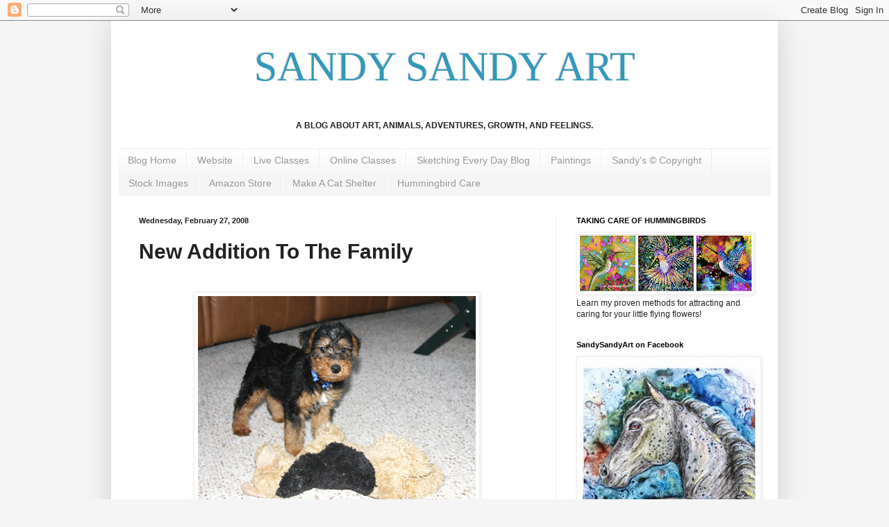

--- FILE ---
content_type: text/html; charset=UTF-8
request_url: https://www.sandysandyart.com/2008/02/new-addition-to-family.html
body_size: 21727
content:
<!DOCTYPE html>
<html class='v2' dir='ltr' xmlns='http://www.w3.org/1999/xhtml' xmlns:b='http://www.google.com/2005/gml/b' xmlns:data='http://www.google.com/2005/gml/data' xmlns:expr='http://www.google.com/2005/gml/expr'>
<head>
<link href='https://www.blogger.com/static/v1/widgets/335934321-css_bundle_v2.css' rel='stylesheet' type='text/css'/>
<meta content='0d50c5d6807b07da913b4153df31e2cb' name='p:domain_verify'/>
<meta content='IE=EmulateIE7' http-equiv='X-UA-Compatible'/>
<meta content='width=1100' name='viewport'/>
<meta content='text/html; charset=UTF-8' http-equiv='Content-Type'/>
<meta content='blogger' name='generator'/>
<link href='https://www.sandysandyart.com/favicon.ico' rel='icon' type='image/x-icon'/>
<link href='https://www.sandysandyart.com/2008/02/new-addition-to-family.html' rel='canonical'/>
<link rel="alternate" type="application/atom+xml" title="SANDY SANDY ART - Atom" href="https://www.sandysandyart.com/feeds/posts/default" />
<link rel="alternate" type="application/rss+xml" title="SANDY SANDY ART - RSS" href="https://www.sandysandyart.com/feeds/posts/default?alt=rss" />
<link rel="service.post" type="application/atom+xml" title="SANDY SANDY ART - Atom" href="https://www.blogger.com/feeds/7874890229402958419/posts/default" />

<link rel="alternate" type="application/atom+xml" title="SANDY SANDY ART - Atom" href="https://www.sandysandyart.com/feeds/698486517252444647/comments/default" />
<!--Can't find substitution for tag [blog.ieCssRetrofitLinks]-->
<link href='https://blogger.googleusercontent.com/img/b/R29vZ2xl/AVvXsEiL4YtjsdcY1qAa3JQAs9_eLN0-6iewq0wtV8W9DohgKO8MVGC_SN6KALR-QDte8mWqEqmiteu0e5qFpz2mlh4BAJvzrJQkjGS65RfCyseqmpl13GRPOydqiiEUxGBLlljGc_87cOsRJ1U/s400/sandysandysblog20a.jpg' rel='image_src'/>
<meta content='https://www.sandysandyart.com/2008/02/new-addition-to-family.html' property='og:url'/>
<meta content='New Addition To The Family' property='og:title'/>
<meta content='I just got pictures of my new nephew! He arrived over the weekend. Proud parents, sister Denise and brother in law, Brent have named him Aug...' property='og:description'/>
<meta content='https://blogger.googleusercontent.com/img/b/R29vZ2xl/AVvXsEiL4YtjsdcY1qAa3JQAs9_eLN0-6iewq0wtV8W9DohgKO8MVGC_SN6KALR-QDte8mWqEqmiteu0e5qFpz2mlh4BAJvzrJQkjGS65RfCyseqmpl13GRPOydqiiEUxGBLlljGc_87cOsRJ1U/w1200-h630-p-k-no-nu/sandysandysblog20a.jpg' property='og:image'/>
<title>SANDY SANDY ART: New Addition To The Family</title>
<style id='page-skin-1' type='text/css'><!--
/*
-----------------------------------------------
Blogger Template Style
Name:     Simple
Designer: Blogger
URL:      www.blogger.com
----------------------------------------------- */
/* Content
----------------------------------------------- */
body {
font: normal normal 12px Arial, Tahoma, Helvetica, FreeSans, sans-serif;
color: #222222;
background: #f5f5f5 none no-repeat scroll center center;
padding: 0 40px 40px 40px;
}
html body .region-inner {
min-width: 0;
max-width: 100%;
width: auto;
}
h2 {
font-size: 22px;
}
a:link {
text-decoration:none;
color: #2288bb;
}
a:visited {
text-decoration:none;
color: #3399bb;
}
a:hover {
text-decoration:underline;
color: #75d7ff;
}
.body-fauxcolumn-outer .fauxcolumn-inner {
background: transparent none repeat scroll top left;
_background-image: none;
}
.body-fauxcolumn-outer .cap-top {
position: absolute;
z-index: 1;
height: 400px;
width: 100%;
}
.body-fauxcolumn-outer .cap-top .cap-left {
width: 100%;
background: transparent none repeat-x scroll top left;
_background-image: none;
}
.content-outer {
-moz-box-shadow: 0 0 40px rgba(0, 0, 0, .15);
-webkit-box-shadow: 0 0 5px rgba(0, 0, 0, .15);
-goog-ms-box-shadow: 0 0 10px #333333;
box-shadow: 0 0 40px rgba(0, 0, 0, .15);
margin-bottom: 1px;
}
.content-inner {
padding: 10px 10px;
}
.content-inner {
background-color: #ffffff;
}
/* Header
----------------------------------------------- */
.header-outer {
background: transparent none repeat-x scroll 0 -400px;
_background-image: none;
}
.Header h1 {
font: normal normal 60px Georgia, Utopia, 'Palatino Linotype', Palatino, serif;
color: #3299bb;
text-shadow: -1px -1px 1px rgba(0, 0, 0, .2);
}
.Header h1 a {
color: #3299bb;
}
.Header .description {
font-size: 140%;
color: #777777;
}
.header-inner .Header .titlewrapper {
padding: 22px 30px;
}
.header-inner .Header .descriptionwrapper {
padding: 0 30px;
}
/* Tabs
----------------------------------------------- */
.tabs-inner .section:first-child {
border-top: 1px solid #eeeeee;
}
.tabs-inner .section:first-child ul {
margin-top: -1px;
border-top: 1px solid #eeeeee;
border-left: 0 solid #eeeeee;
border-right: 0 solid #eeeeee;
}
.tabs-inner .widget ul {
background: #f5f5f5 url(//www.blogblog.com/1kt/simple/gradients_light.png) repeat-x scroll 0 -800px;
_background-image: none;
border-bottom: 1px solid #eeeeee;
margin-top: 0;
margin-left: -30px;
margin-right: -30px;
}
.tabs-inner .widget li a {
display: inline-block;
padding: .6em 1em;
font: normal normal 14px Arial, Tahoma, Helvetica, FreeSans, sans-serif;
color: #999999;
border-left: 1px solid #ffffff;
border-right: 1px solid #eeeeee;
}
.tabs-inner .widget li:first-child a {
border-left: none;
}
.tabs-inner .widget li.selected a, .tabs-inner .widget li a:hover {
color: #000000;
background-color: #eeeeee;
text-decoration: none;
}
/* Columns
----------------------------------------------- */
.main-outer {
border-top: 0 solid #eeeeee;
}
.fauxcolumn-left-outer .fauxcolumn-inner {
border-right: 1px solid #eeeeee;
}
.fauxcolumn-right-outer .fauxcolumn-inner {
border-left: 1px solid #eeeeee;
}
/* Headings
----------------------------------------------- */
div.widget > h2,
div.widget h2.title {
margin: 0 0 1em 0;
font: normal bold 11px Arial, Tahoma, Helvetica, FreeSans, sans-serif;
color: #000000;
}
/* Widgets
----------------------------------------------- */
.widget .zippy {
color: #999999;
text-shadow: 2px 2px 1px rgba(0, 0, 0, .1);
}
.widget .popular-posts ul {
list-style: none;
}
/* Posts
----------------------------------------------- */
h2.date-header {
font: normal bold 11px Arial, Tahoma, Helvetica, FreeSans, sans-serif;
}
.date-header span {
background-color: transparent;
color: #222222;
padding: inherit;
letter-spacing: inherit;
margin: inherit;
}
.main-inner {
padding-top: 30px;
padding-bottom: 30px;
}
.main-inner .column-center-inner {
padding: 0 15px;
}
.main-inner .column-center-inner .section {
margin: 0 15px;
}
.post {
margin: 0 0 25px 0;
}
h3.post-title, .comments h4 {
font: normal bold 30px Arial, Tahoma, Helvetica, FreeSans, sans-serif;
margin: .75em 0 0;
}
.post-body {
font-size: 110%;
line-height: 1.4;
position: relative;
}
.post-body img, .post-body .tr-caption-container, .Profile img, .Image img,
.BlogList .item-thumbnail img {
padding: 2px;
background: #ffffff;
border: 1px solid #eeeeee;
-moz-box-shadow: 1px 1px 5px rgba(0, 0, 0, .1);
-webkit-box-shadow: 1px 1px 5px rgba(0, 0, 0, .1);
box-shadow: 1px 1px 5px rgba(0, 0, 0, .1);
}
.post-body img, .post-body .tr-caption-container {
padding: 5px;
}
.post-body .tr-caption-container {
color: #222222;
}
.post-body .tr-caption-container img {
padding: 0;
background: transparent;
border: none;
-moz-box-shadow: 0 0 0 rgba(0, 0, 0, .1);
-webkit-box-shadow: 0 0 0 rgba(0, 0, 0, .1);
box-shadow: 0 0 0 rgba(0, 0, 0, .1);
}
.post-header {
margin: 0 0 1.5em;
line-height: 1.6;
font-size: 90%;
}
.post-footer {
margin: 20px -2px 0;
padding: 5px 10px;
color: #666666;
background-color: #f9f9f9;
border-bottom: 1px solid #eeeeee;
line-height: 1.6;
font-size: 90%;
}
#comments .comment-author {
padding-top: 1.5em;
border-top: 1px solid #eeeeee;
background-position: 0 1.5em;
}
#comments .comment-author:first-child {
padding-top: 0;
border-top: none;
}
.avatar-image-container {
margin: .2em 0 0;
}
#comments .avatar-image-container img {
border: 1px solid #eeeeee;
}
/* Comments
----------------------------------------------- */
.comments .comments-content .icon.blog-author {
background-repeat: no-repeat;
background-image: url([data-uri]);
}
.comments .comments-content .loadmore a {
border-top: 1px solid #999999;
border-bottom: 1px solid #999999;
}
.comments .comment-thread.inline-thread {
background-color: #f9f9f9;
}
.comments .continue {
border-top: 2px solid #999999;
}
/* Accents
---------------------------------------------- */
.section-columns td.columns-cell {
border-left: 1px solid #eeeeee;
}
.blog-pager {
background: transparent none no-repeat scroll top center;
}
.blog-pager-older-link, .home-link,
.blog-pager-newer-link {
background-color: #ffffff;
padding: 5px;
}
.footer-outer {
border-top: 0 dashed #bbbbbb;
}
/* Mobile
----------------------------------------------- */
body.mobile  {
background-size: auto;
}
.mobile .body-fauxcolumn-outer {
background: transparent none repeat scroll top left;
}
.mobile .body-fauxcolumn-outer .cap-top {
background-size: 100% auto;
}
.mobile .content-outer {
-webkit-box-shadow: 0 0 3px rgba(0, 0, 0, .15);
box-shadow: 0 0 3px rgba(0, 0, 0, .15);
}
.mobile .tabs-inner .widget ul {
margin-left: 0;
margin-right: 0;
}
.mobile .post {
margin: 0;
}
.mobile .main-inner .column-center-inner .section {
margin: 0;
}
.mobile .date-header span {
padding: 0.1em 10px;
margin: 0 -10px;
}
.mobile h3.post-title {
margin: 0;
}
.mobile .blog-pager {
background: transparent none no-repeat scroll top center;
}
.mobile .footer-outer {
border-top: none;
}
.mobile .main-inner, .mobile .footer-inner {
background-color: #ffffff;
}
.mobile-index-contents {
color: #222222;
}
.mobile-link-button {
background-color: #2288bb;
}
.mobile-link-button a:link, .mobile-link-button a:visited {
color: #ffffff;
}
.mobile .tabs-inner .section:first-child {
border-top: none;
}
.mobile .tabs-inner .PageList .widget-content {
background-color: #eeeeee;
color: #000000;
border-top: 1px solid #eeeeee;
border-bottom: 1px solid #eeeeee;
}
.mobile .tabs-inner .PageList .widget-content .pagelist-arrow {
border-left: 1px solid #eeeeee;
}
}.body-fauxcolumn-outer {
background: url(https://lh3.googleusercontent.com/blogger_img_proxy/AEn0k_vaS7gpA4k-UAMPD8Bvf-tYk7PLA3wZfLwsaZds7FesR14B6N4XeM5l2IilBA6NcuKed-faflvp4BpM8FJd2xnDwXxiFgH4dvE-HtmIHVxL=s0-d);}
--></style>
<style id='template-skin-1' type='text/css'><!--
body {
min-width: 960px;
}
.content-outer, .content-fauxcolumn-outer, .region-inner {
min-width: 960px;
max-width: 960px;
_width: 960px;
}
.main-inner .columns {
padding-left: 0;
padding-right: 310px;
}
.main-inner .fauxcolumn-center-outer {
left: 0;
right: 310px;
/* IE6 does not respect left and right together */
_width: expression(this.parentNode.offsetWidth -
parseInt("0") -
parseInt("310px") + 'px');
}
.main-inner .fauxcolumn-left-outer {
width: 0;
}
.main-inner .fauxcolumn-right-outer {
width: 310px;
}
.main-inner .column-left-outer {
width: 0;
right: 100%;
margin-left: -0;
}
.main-inner .column-right-outer {
width: 310px;
margin-right: -310px;
}
#layout {
min-width: 0;
}
#layout .content-outer {
min-width: 0;
width: 800px;
}
#layout .region-inner {
min-width: 0;
width: auto;
}
--></style>
<script src="//way2blogging.github.com/blogger-widgets/w2b-blogger-pinit.js" type="text/javascript"></script>
<link href='https://www.blogger.com/dyn-css/authorization.css?targetBlogID=7874890229402958419&amp;zx=5a075b2c-50ef-4746-a278-9944a374f3a0' media='none' onload='if(media!=&#39;all&#39;)media=&#39;all&#39;' rel='stylesheet'/><noscript><link href='https://www.blogger.com/dyn-css/authorization.css?targetBlogID=7874890229402958419&amp;zx=5a075b2c-50ef-4746-a278-9944a374f3a0' rel='stylesheet'/></noscript>
<meta name='google-adsense-platform-account' content='ca-host-pub-1556223355139109'/>
<meta name='google-adsense-platform-domain' content='blogspot.com'/>

</head>
<body class='loading variant-pale'>
<div class='navbar section' id='navbar'><div class='widget Navbar' data-version='1' id='Navbar1'><script type="text/javascript">
    function setAttributeOnload(object, attribute, val) {
      if(window.addEventListener) {
        window.addEventListener('load',
          function(){ object[attribute] = val; }, false);
      } else {
        window.attachEvent('onload', function(){ object[attribute] = val; });
      }
    }
  </script>
<div id="navbar-iframe-container"></div>
<script type="text/javascript" src="https://apis.google.com/js/platform.js"></script>
<script type="text/javascript">
      gapi.load("gapi.iframes:gapi.iframes.style.bubble", function() {
        if (gapi.iframes && gapi.iframes.getContext) {
          gapi.iframes.getContext().openChild({
              url: 'https://www.blogger.com/navbar/7874890229402958419?po\x3d698486517252444647\x26origin\x3dhttps://www.sandysandyart.com',
              where: document.getElementById("navbar-iframe-container"),
              id: "navbar-iframe"
          });
        }
      });
    </script><script type="text/javascript">
(function() {
var script = document.createElement('script');
script.type = 'text/javascript';
script.src = '//pagead2.googlesyndication.com/pagead/js/google_top_exp.js';
var head = document.getElementsByTagName('head')[0];
if (head) {
head.appendChild(script);
}})();
</script>
</div></div>
<div class='body-fauxcolumns'>
<div class='fauxcolumn-outer body-fauxcolumn-outer'>
<div class='cap-top'>
<div class='cap-left'></div>
<div class='cap-right'></div>
</div>
<div class='fauxborder-left'>
<div class='fauxborder-right'></div>
<div class='fauxcolumn-inner'>
</div>
</div>
<div class='cap-bottom'>
<div class='cap-left'></div>
<div class='cap-right'></div>
</div>
</div>
</div>
<div class='content'>
<div class='content-fauxcolumns'>
<div class='fauxcolumn-outer content-fauxcolumn-outer'>
<div class='cap-top'>
<div class='cap-left'></div>
<div class='cap-right'></div>
</div>
<div class='fauxborder-left'>
<div class='fauxborder-right'></div>
<div class='fauxcolumn-inner'>
</div>
</div>
<div class='cap-bottom'>
<div class='cap-left'></div>
<div class='cap-right'></div>
</div>
</div>
</div>
<div class='content-outer'>
<div class='content-cap-top cap-top'>
<div class='cap-left'></div>
<div class='cap-right'></div>
</div>
<div class='fauxborder-left content-fauxborder-left'>
<div class='fauxborder-right content-fauxborder-right'></div>
<div class='content-inner'>
<header>
<div class='header-outer'>
<div class='header-cap-top cap-top'>
<div class='cap-left'></div>
<div class='cap-right'></div>
</div>
<div class='fauxborder-left header-fauxborder-left'>
<div class='fauxborder-right header-fauxborder-right'></div>
<div class='region-inner header-inner'>
<div class='header section' id='header'><div class='widget Header' data-version='1' id='Header1'>
<div id='header-inner'>
<div class='titlewrapper'>
<h1 class='title'>
<a href='https://www.sandysandyart.com/'>
<center>SANDY SANDY ART</center>
</a>
</h1>
</div>
<div class='descriptionwrapper'>
<p class='description'><span><center><b>A BLOG ABOUT ART, ANIMALS, ADVENTURES, GROWTH, AND FEELINGS.
</b></center></span></p>
</div>
</div>
</div></div>
</div>
</div>
<div class='header-cap-bottom cap-bottom'>
<div class='cap-left'></div>
<div class='cap-right'></div>
</div>
</div>
</header>
<div class='tabs-outer'>
<div class='tabs-cap-top cap-top'>
<div class='cap-left'></div>
<div class='cap-right'></div>
</div>
<div class='fauxborder-left tabs-fauxborder-left'>
<div class='fauxborder-right tabs-fauxborder-right'></div>
<div class='region-inner tabs-inner'>
<div class='tabs section' id='crosscol'><div class='widget LinkList' data-version='1' id='LinkList3'>
<div class='widget-content'>
<ul>
<li><a href='http://www.sandysandyart.com'>Blog Home</a></li>
<li><a href='http://sandysandyfineart.com'>Website</a></li>
<li><a href='https://www.sandysandyfineart.com/art-instruction.html'>Live Classes</a></li>
<li><a href='https://learnlovecreate.com'>Online Classes</a></li>
<li><a href='http://www.sketchingeveryday.com'>Sketching Every Day Blog </a></li>
<li><a href='http://www.sandysandyfineart.com/paintings.html'>Paintings</a></li>
<li><a href='http://www.sandysandyfineart.com/copyright.html'>Sandy's &#169; Copyright</a></li>
<li><a href='http://www.istockphoto.com/portfolio/spiritartist?excludenudity=true&sort=best#1ad5dfb0'>Stock Images</a></li>
<li><a href='https://www.amazon.com/shop/sandysandyart'>Amazon Store</a></li>
<li><a href='http://www.sandysandyart.com/p/ideal.html'>Make A Cat Shelter</a></li>
<li><a href='http://www.sandysandyart.com/p/blog-page.html'>Hummingbird Care</a></li>
</ul>
<div class='clear'></div>
</div>
</div></div>
<div class='tabs no-items section' id='crosscol-overflow'></div>
</div>
</div>
<div class='tabs-cap-bottom cap-bottom'>
<div class='cap-left'></div>
<div class='cap-right'></div>
</div>
</div>
<div class='main-outer'>
<div class='main-cap-top cap-top'>
<div class='cap-left'></div>
<div class='cap-right'></div>
</div>
<div class='fauxborder-left main-fauxborder-left'>
<div class='fauxborder-right main-fauxborder-right'></div>
<div class='region-inner main-inner'>
<div class='columns fauxcolumns'>
<div class='fauxcolumn-outer fauxcolumn-center-outer'>
<div class='cap-top'>
<div class='cap-left'></div>
<div class='cap-right'></div>
</div>
<div class='fauxborder-left'>
<div class='fauxborder-right'></div>
<div class='fauxcolumn-inner'>
</div>
</div>
<div class='cap-bottom'>
<div class='cap-left'></div>
<div class='cap-right'></div>
</div>
</div>
<div class='fauxcolumn-outer fauxcolumn-left-outer'>
<div class='cap-top'>
<div class='cap-left'></div>
<div class='cap-right'></div>
</div>
<div class='fauxborder-left'>
<div class='fauxborder-right'></div>
<div class='fauxcolumn-inner'>
</div>
</div>
<div class='cap-bottom'>
<div class='cap-left'></div>
<div class='cap-right'></div>
</div>
</div>
<div class='fauxcolumn-outer fauxcolumn-right-outer'>
<div class='cap-top'>
<div class='cap-left'></div>
<div class='cap-right'></div>
</div>
<div class='fauxborder-left'>
<div class='fauxborder-right'></div>
<div class='fauxcolumn-inner'>
</div>
</div>
<div class='cap-bottom'>
<div class='cap-left'></div>
<div class='cap-right'></div>
</div>
</div>
<!-- corrects IE6 width calculation -->
<div class='columns-inner'>
<div class='column-center-outer'>
<div class='column-center-inner'>
<div class='main section' id='main'><div class='widget Blog' data-version='1' id='Blog1'>
<div class='blog-posts hfeed'>

          <div class="date-outer">
        
<h2 class='date-header'><span>Wednesday, February 27, 2008</span></h2>

          <div class="date-posts">
        
<div class='post-outer'>
<div class='post hentry' itemprop='blogPost' itemscope='itemscope' itemtype='http://schema.org/BlogPosting'>
<meta content='https://blogger.googleusercontent.com/img/b/R29vZ2xl/AVvXsEiL4YtjsdcY1qAa3JQAs9_eLN0-6iewq0wtV8W9DohgKO8MVGC_SN6KALR-QDte8mWqEqmiteu0e5qFpz2mlh4BAJvzrJQkjGS65RfCyseqmpl13GRPOydqiiEUxGBLlljGc_87cOsRJ1U/s400/sandysandysblog20a.jpg' itemprop='image_url'/>
<meta content='7874890229402958419' itemprop='blogId'/>
<meta content='698486517252444647' itemprop='postId'/>
<a name='698486517252444647'></a>
<h3 class='post-title entry-title' itemprop='name'>
New Addition To The Family
</h3>
<div class='post-header'>
<div class='post-header-line-1'></div>
</div>
<div class='post-body entry-content' id='post-body-698486517252444647' itemprop='description articleBody'>
<iframe allowTransparency='true' frameborder='0' scrolling='no' src='http://www.facebook.com/plugins/like.php?href=https://www.sandysandyart.com/2008/02/new-addition-to-family.html&layout=button_count&show_faces=false&width=100& action=like&font=arial&colorscheme=light' style='border:none; overflow:hidden; width:100px; height:20px;'></iframe>
<a href="https://blogger.googleusercontent.com/img/b/R29vZ2xl/AVvXsEiL4YtjsdcY1qAa3JQAs9_eLN0-6iewq0wtV8W9DohgKO8MVGC_SN6KALR-QDte8mWqEqmiteu0e5qFpz2mlh4BAJvzrJQkjGS65RfCyseqmpl13GRPOydqiiEUxGBLlljGc_87cOsRJ1U/s1600-h/sandysandysblog20a.jpg" onblur="try {parent.deselectBloggerImageGracefully();} catch(e) {}"><img alt="" border="0" id="BLOGGER_PHOTO_ID_5171695182378976018" src="https://blogger.googleusercontent.com/img/b/R29vZ2xl/AVvXsEiL4YtjsdcY1qAa3JQAs9_eLN0-6iewq0wtV8W9DohgKO8MVGC_SN6KALR-QDte8mWqEqmiteu0e5qFpz2mlh4BAJvzrJQkjGS65RfCyseqmpl13GRPOydqiiEUxGBLlljGc_87cOsRJ1U/s400/sandysandysblog20a.jpg" style="margin: 0px auto 10px; display: block; text-align: center; cursor: pointer;" /></a><br /><a href="https://blogger.googleusercontent.com/img/b/R29vZ2xl/AVvXsEiQmERpQRLVsvFRLdYpXCVYUCnp0X5dzUHOGFZfogaRHTdUza5iinBlC-b246qt1QrZUK4QwjqbgGpWeyqZziCSg3FH_m56EizdH2fDaAJXFUeSCd1dThIzVcNwiiBTcGzNP0s5oycCEEo/s1600-h/sandysandysblog20b.jpg" onblur="try {parent.deselectBloggerImageGracefully();} catch(e) {}"><img alt="" border="0" id="BLOGGER_PHOTO_ID_5171694873141330674" src="https://blogger.googleusercontent.com/img/b/R29vZ2xl/AVvXsEiQmERpQRLVsvFRLdYpXCVYUCnp0X5dzUHOGFZfogaRHTdUza5iinBlC-b246qt1QrZUK4QwjqbgGpWeyqZziCSg3FH_m56EizdH2fDaAJXFUeSCd1dThIzVcNwiiBTcGzNP0s5oycCEEo/s400/sandysandysblog20b.jpg" style="margin: 0px auto 10px; display: block; text-align: center; cursor: pointer;" /></a><br />I just got pictures of my new nephew! He arrived over the weekend. Proud parents, sister Denise and brother in law, Brent have named him Augustus Bush, nickname, Augie Doggie. Denise writes;" Brought baby home on Sunday. He wanted to be held and slept the entire trip. He loves his new house and feels so lucky to have so many toys that already smell like &#8216;dog&#8217;! He was a little unsteady at first but got coordinated real quick with having the room to run and play. He went under the deck the other night when Dan had him out and it took some coaxing to get him to come back out. Now he wants to go under there all the time. I think he is anxious to kill something, or whatever is living under there. We have to put him on the leash now. He is brave, smart and funny! He is a Welsh Terrier and will look just like an Airedale only smaller; up to 22 lbs. Right now he is tiny at 7 1/2 weeks and probably only weighs a couple of pounds. He was the biggest of the 3. He was quick to gain confidence and can be a terror...I call him a Tasmanian Devil! Did I tell you he is smart? He watches TV and his ears wiggle while he listens! I am in love!"
<div style='clear: both;'></div>
</div>
<div class='post-footer'>
<div class='post-footer-line post-footer-line-1'><span class='post-author vcard'>
Posted by
<span class='fn' itemprop='author' itemscope='itemscope' itemtype='http://schema.org/Person'>
<span itemprop='name'>Sandy Sandy Art</span>
</span>
</span>
<span class='post-timestamp'>
at
<meta content='https://www.sandysandyart.com/2008/02/new-addition-to-family.html' itemprop='url'/>
<a class='timestamp-link' href='https://www.sandysandyart.com/2008/02/new-addition-to-family.html' rel='bookmark' title='permanent link'><abbr class='published' itemprop='datePublished' title='2008-02-27T10:50:00-05:00'>10:50&#8239;AM</abbr></a>
</span>
<span class='post-comment-link'>
</span>
<span class='post-icons'>
<span class='item-action'>
<a href='https://www.blogger.com/email-post/7874890229402958419/698486517252444647' title='Email Post'>
<img alt="" class="icon-action" height="13" src="//img1.blogblog.com/img/icon18_email.gif" width="18">
</a>
</span>
<span class='item-control blog-admin pid-1780306638'>
<a href='https://www.blogger.com/post-edit.g?blogID=7874890229402958419&postID=698486517252444647&from=pencil' title='Edit Post'>
<img alt='' class='icon-action' height='18' src='https://resources.blogblog.com/img/icon18_edit_allbkg.gif' width='18'/>
</a>
</span>
</span>
<div class='post-share-buttons goog-inline-block'>
<a class='goog-inline-block share-button sb-email' href='https://www.blogger.com/share-post.g?blogID=7874890229402958419&postID=698486517252444647&target=email' target='_blank' title='Email This'><span class='share-button-link-text'>Email This</span></a><a class='goog-inline-block share-button sb-blog' href='https://www.blogger.com/share-post.g?blogID=7874890229402958419&postID=698486517252444647&target=blog' onclick='window.open(this.href, "_blank", "height=270,width=475"); return false;' target='_blank' title='BlogThis!'><span class='share-button-link-text'>BlogThis!</span></a><a class='goog-inline-block share-button sb-twitter' href='https://www.blogger.com/share-post.g?blogID=7874890229402958419&postID=698486517252444647&target=twitter' target='_blank' title='Share to X'><span class='share-button-link-text'>Share to X</span></a><a class='goog-inline-block share-button sb-facebook' href='https://www.blogger.com/share-post.g?blogID=7874890229402958419&postID=698486517252444647&target=facebook' onclick='window.open(this.href, "_blank", "height=430,width=640"); return false;' target='_blank' title='Share to Facebook'><span class='share-button-link-text'>Share to Facebook</span></a><a class='goog-inline-block share-button sb-pinterest' href='https://www.blogger.com/share-post.g?blogID=7874890229402958419&postID=698486517252444647&target=pinterest' target='_blank' title='Share to Pinterest'><span class='share-button-link-text'>Share to Pinterest</span></a>
</div>
</div>
<div class='post-footer-line post-footer-line-2'><span class='post-labels'>
Labels:
<a href='https://www.sandysandyart.com/search/label/dogs' rel='tag'>dogs</a>,
<a href='https://www.sandysandyart.com/search/label/puppies' rel='tag'>puppies</a>,
<a href='https://www.sandysandyart.com/search/label/Welsh%20Terrier' rel='tag'>Welsh Terrier</a>
</span>
</div>
<div class='post-footer-line post-footer-line-3'></div>
</div>
</div>
<div class='comments' id='comments'>
<a name='comments'></a>
<h4>2 comments:</h4>
<div class='comments-content'>
<script async='async' src='' type='text/javascript'></script>
<script type='text/javascript'>
    (function() {
      var items = null;
      var msgs = null;
      var config = {};

// <![CDATA[
      var cursor = null;
      if (items && items.length > 0) {
        cursor = parseInt(items[items.length - 1].timestamp) + 1;
      }

      var bodyFromEntry = function(entry) {
        var text = (entry &&
                    ((entry.content && entry.content.$t) ||
                     (entry.summary && entry.summary.$t))) ||
            '';
        if (entry && entry.gd$extendedProperty) {
          for (var k in entry.gd$extendedProperty) {
            if (entry.gd$extendedProperty[k].name == 'blogger.contentRemoved') {
              return '<span class="deleted-comment">' + text + '</span>';
            }
          }
        }
        return text;
      }

      var parse = function(data) {
        cursor = null;
        var comments = [];
        if (data && data.feed && data.feed.entry) {
          for (var i = 0, entry; entry = data.feed.entry[i]; i++) {
            var comment = {};
            // comment ID, parsed out of the original id format
            var id = /blog-(\d+).post-(\d+)/.exec(entry.id.$t);
            comment.id = id ? id[2] : null;
            comment.body = bodyFromEntry(entry);
            comment.timestamp = Date.parse(entry.published.$t) + '';
            if (entry.author && entry.author.constructor === Array) {
              var auth = entry.author[0];
              if (auth) {
                comment.author = {
                  name: (auth.name ? auth.name.$t : undefined),
                  profileUrl: (auth.uri ? auth.uri.$t : undefined),
                  avatarUrl: (auth.gd$image ? auth.gd$image.src : undefined)
                };
              }
            }
            if (entry.link) {
              if (entry.link[2]) {
                comment.link = comment.permalink = entry.link[2].href;
              }
              if (entry.link[3]) {
                var pid = /.*comments\/default\/(\d+)\?.*/.exec(entry.link[3].href);
                if (pid && pid[1]) {
                  comment.parentId = pid[1];
                }
              }
            }
            comment.deleteclass = 'item-control blog-admin';
            if (entry.gd$extendedProperty) {
              for (var k in entry.gd$extendedProperty) {
                if (entry.gd$extendedProperty[k].name == 'blogger.itemClass') {
                  comment.deleteclass += ' ' + entry.gd$extendedProperty[k].value;
                } else if (entry.gd$extendedProperty[k].name == 'blogger.displayTime') {
                  comment.displayTime = entry.gd$extendedProperty[k].value;
                }
              }
            }
            comments.push(comment);
          }
        }
        return comments;
      };

      var paginator = function(callback) {
        if (hasMore()) {
          var url = config.feed + '?alt=json&v=2&orderby=published&reverse=false&max-results=50';
          if (cursor) {
            url += '&published-min=' + new Date(cursor).toISOString();
          }
          window.bloggercomments = function(data) {
            var parsed = parse(data);
            cursor = parsed.length < 50 ? null
                : parseInt(parsed[parsed.length - 1].timestamp) + 1
            callback(parsed);
            window.bloggercomments = null;
          }
          url += '&callback=bloggercomments';
          var script = document.createElement('script');
          script.type = 'text/javascript';
          script.src = url;
          document.getElementsByTagName('head')[0].appendChild(script);
        }
      };
      var hasMore = function() {
        return !!cursor;
      };
      var getMeta = function(key, comment) {
        if ('iswriter' == key) {
          var matches = !!comment.author
              && comment.author.name == config.authorName
              && comment.author.profileUrl == config.authorUrl;
          return matches ? 'true' : '';
        } else if ('deletelink' == key) {
          return config.baseUri + '/comment/delete/'
               + config.blogId + '/' + comment.id;
        } else if ('deleteclass' == key) {
          return comment.deleteclass;
        }
        return '';
      };

      var replybox = null;
      var replyUrlParts = null;
      var replyParent = undefined;

      var onReply = function(commentId, domId) {
        if (replybox == null) {
          // lazily cache replybox, and adjust to suit this style:
          replybox = document.getElementById('comment-editor');
          if (replybox != null) {
            replybox.height = '250px';
            replybox.style.display = 'block';
            replyUrlParts = replybox.src.split('#');
          }
        }
        if (replybox && (commentId !== replyParent)) {
          replybox.src = '';
          document.getElementById(domId).insertBefore(replybox, null);
          replybox.src = replyUrlParts[0]
              + (commentId ? '&parentID=' + commentId : '')
              + '#' + replyUrlParts[1];
          replyParent = commentId;
        }
      };

      var hash = (window.location.hash || '#').substring(1);
      var startThread, targetComment;
      if (/^comment-form_/.test(hash)) {
        startThread = hash.substring('comment-form_'.length);
      } else if (/^c[0-9]+$/.test(hash)) {
        targetComment = hash.substring(1);
      }

      // Configure commenting API:
      var configJso = {
        'maxDepth': config.maxThreadDepth
      };
      var provider = {
        'id': config.postId,
        'data': items,
        'loadNext': paginator,
        'hasMore': hasMore,
        'getMeta': getMeta,
        'onReply': onReply,
        'rendered': true,
        'initComment': targetComment,
        'initReplyThread': startThread,
        'config': configJso,
        'messages': msgs
      };

      var render = function() {
        if (window.goog && window.goog.comments) {
          var holder = document.getElementById('comment-holder');
          window.goog.comments.render(holder, provider);
        }
      };

      // render now, or queue to render when library loads:
      if (window.goog && window.goog.comments) {
        render();
      } else {
        window.goog = window.goog || {};
        window.goog.comments = window.goog.comments || {};
        window.goog.comments.loadQueue = window.goog.comments.loadQueue || [];
        window.goog.comments.loadQueue.push(render);
      }
    })();
// ]]>
  </script>
<div id='comment-holder'>
<div class="comment-thread toplevel-thread"><ol id="top-ra"><li class="comment" id="c3527703459315869996"><div class="avatar-image-container"><img src="//www.blogger.com/img/blogger_logo_round_35.png" alt=""/></div><div class="comment-block"><div class="comment-header"><cite class="user"><a href="https://www.blogger.com/profile/06170533783262834226" rel="nofollow">mic roth</a></cite><span class="icon user "></span><span class="datetime secondary-text"><a rel="nofollow" href="https://www.sandysandyart.com/2008/02/new-addition-to-family.html?showComment=1204210800000#c3527703459315869996">February 28, 2008 at 10:00&#8239;AM</a></span></div><p class="comment-content">Congratulations on your new nephew "Auggie Doggie" - I had an Airdale when I was growing up and I can still remember what a wonderful companion he was to me. Sandy, again thanks for your insight and wisdom, b/c recently I've needed some good energy and you always come through! Have a great day! Michele Roth</p><span class="comment-actions secondary-text"><a class="comment-reply" target="_self" data-comment-id="3527703459315869996">Reply</a><span class="item-control blog-admin blog-admin pid-1675685783"><a target="_self" href="https://www.blogger.com/comment/delete/7874890229402958419/3527703459315869996">Delete</a></span></span></div><div class="comment-replies"><div id="c3527703459315869996-rt" class="comment-thread inline-thread hidden"><span class="thread-toggle thread-expanded"><span class="thread-arrow"></span><span class="thread-count"><a target="_self">Replies</a></span></span><ol id="c3527703459315869996-ra" class="thread-chrome thread-expanded"><div></div><div id="c3527703459315869996-continue" class="continue"><a class="comment-reply" target="_self" data-comment-id="3527703459315869996">Reply</a></div></ol></div></div><div class="comment-replybox-single" id="c3527703459315869996-ce"></div></li><li class="comment" id="c1326759103288958923"><div class="avatar-image-container"><img src="//blogger.googleusercontent.com/img/b/R29vZ2xl/AVvXsEh4gOEAMH8tM92Pk2dpJIXRSxTP_3TNohcrwxdBnALLbg77EkRbp2gR_WmjNyhzpN2yQQ-tfaK5ezeZnVxIlEQ2NX5rLj7U2GX_DdZzaGpdOXuJPtJXQUo-YJhpr4U-GWQ/s45-c/Screen+Shot+2019-03-29+at+10.42.52+AM.png" alt=""/></div><div class="comment-block"><div class="comment-header"><cite class="user"><a href="https://www.blogger.com/profile/13609864061349114730" rel="nofollow">Sandy Sandy Art</a></cite><span class="icon user blog-author"></span><span class="datetime secondary-text"><a rel="nofollow" href="https://www.sandysandyart.com/2008/02/new-addition-to-family.html?showComment=1204223100000#c1326759103288958923">February 28, 2008 at 1:25&#8239;PM</a></span></div><p class="comment-content">Thanks so much for your comment Michele! It's always nice to hear that my efforts are appreciated. Hugs, Sandy</p><span class="comment-actions secondary-text"><a class="comment-reply" target="_self" data-comment-id="1326759103288958923">Reply</a><span class="item-control blog-admin blog-admin pid-1780306638"><a target="_self" href="https://www.blogger.com/comment/delete/7874890229402958419/1326759103288958923">Delete</a></span></span></div><div class="comment-replies"><div id="c1326759103288958923-rt" class="comment-thread inline-thread hidden"><span class="thread-toggle thread-expanded"><span class="thread-arrow"></span><span class="thread-count"><a target="_self">Replies</a></span></span><ol id="c1326759103288958923-ra" class="thread-chrome thread-expanded"><div></div><div id="c1326759103288958923-continue" class="continue"><a class="comment-reply" target="_self" data-comment-id="1326759103288958923">Reply</a></div></ol></div></div><div class="comment-replybox-single" id="c1326759103288958923-ce"></div></li></ol><div id="top-continue" class="continue"><a class="comment-reply" target="_self">Add comment</a></div><div class="comment-replybox-thread" id="top-ce"></div><div class="loadmore hidden" data-post-id="698486517252444647"><a target="_self">Load more...</a></div></div>
</div>
</div>
<p class='comment-footer'>
<div class='comment-form'>
<a name='comment-form'></a>
<p>Thanks for reading and commenting. Your input is appreciated!  (No word verification needed.)</p>
<a href='https://www.blogger.com/comment/frame/7874890229402958419?po=698486517252444647&hl=en&saa=85391&origin=https://www.sandysandyart.com' id='comment-editor-src'></a>
<iframe allowtransparency='true' class='blogger-iframe-colorize blogger-comment-from-post' frameborder='0' height='410px' id='comment-editor' name='comment-editor' src='' width='100%'></iframe>
<script src='https://www.blogger.com/static/v1/jsbin/2830521187-comment_from_post_iframe.js' type='text/javascript'></script>
<script type='text/javascript'>
      BLOG_CMT_createIframe('https://www.blogger.com/rpc_relay.html');
    </script>
</div>
</p>
<div id='backlinks-container'>
<div id='Blog1_backlinks-container'>
</div>
</div>
</div>
</div>

        </div></div>
      
</div>
<div class='blog-pager' id='blog-pager'>
<span id='blog-pager-newer-link'>
<a class='blog-pager-newer-link' href='https://www.sandysandyart.com/2008/02/my-nieces-sandy-and-sandy.html' id='Blog1_blog-pager-newer-link' title='Newer Post'>Newer Post</a>
</span>
<span id='blog-pager-older-link'>
<a class='blog-pager-older-link' href='https://www.sandysandyart.com/2008/02/tree-gestures.html' id='Blog1_blog-pager-older-link' title='Older Post'>Older Post</a>
</span>
<a class='home-link' href='https://www.sandysandyart.com/'>Home</a>
</div>
<div class='clear'></div>
<div class='post-feeds'>
<div class='feed-links'>
Subscribe to:
<a class='feed-link' href='https://www.sandysandyart.com/feeds/698486517252444647/comments/default' target='_blank' type='application/atom+xml'>Post Comments (Atom)</a>
</div>
</div>
</div></div>
</div>
</div>
<div class='column-left-outer'>
<div class='column-left-inner'>
<aside>
</aside>
</div>
</div>
<div class='column-right-outer'>
<div class='column-right-inner'>
<aside>
<div class='sidebar section' id='sidebar-right-1'><div class='widget Image' data-version='1' id='Image1'>
<h2>TAKING CARE OF HUMMINGBIRDS</h2>
<div class='widget-content'>
<a href='https://www.sandysandyart.com/p/blog-page.html'>
<img alt='TAKING CARE OF HUMMINGBIRDS' height='84' id='Image1_img' src='https://blogger.googleusercontent.com/img/b/R29vZ2xl/AVvXsEiLiZJjlEKvGxlZGdl6SpAHfKNXfNsSej2T9GrKEWrUmW9goK1iuuPQd5OSz7YkLDZFy9WbLZjcX-8SVyKR9p_y_g0K6IlLaYdraBq3wipUNnZMONw6M74uhBIo1GVBpiw89h9oMU2rJJKV/s250/Screen+Shot+2019-04-20+at+6.03.32+PM.png' width='250'/>
</a>
<br/>
<span class='caption'>Learn my proven methods for attracting and caring for your little flying flowers! </span>
</div>
<div class='clear'></div>
</div><div class='widget Image' data-version='1' id='Image5'>
<h2>SandySandyArt on Facebook</h2>
<div class='widget-content'>
<a href='https://www.facebook.com/SandySandyArt'>
<img alt='SandySandyArt on Facebook' height='313' id='Image5_img' src='https://blogger.googleusercontent.com/img/b/R29vZ2xl/AVvXsEjZgWH826mwL_8rO0i8Aukn4wepoGPXUR0CqHF_Bhyphenhyphen-KL-DuNaGxh-zZ7n0KUTkZZXkCF_yX5bqbIqfSG6DKFA_Ipo8lPomZ7aPF0FrJlHa978d3x_QWoBUT5BgnHzHj-xwEpsIbVRMPjtR/s313/ss-fb-bus-pg.jpg' width='260'/>
</a>
<br/>
</div>
<div class='clear'></div>
</div><div class='widget Image' data-version='1' id='Image20'>
<h2>Free &amp; Membership Online Courses</h2>
<div class='widget-content'>
<a href='https://www.learnlovecreate.com/'>
<img alt='Free &amp; Membership Online Courses' height='169' id='Image20_img' src='https://blogger.googleusercontent.com/img/b/R29vZ2xl/AVvXsEi80FwLqKc7ZGrAbpBi3D6hdhQ_ElgiIvjq7-j4Lh2Z4nugO-Tkr32siE6lMek2o3nfvYvwgt6CQutpiXsdIq_bh8yOQZvH3LY2fZvIIEiT7OJ8w53lHY18SMMXeCXF7p4eFbkk8yM2tiCC/s250/online-ws.jpg' width='250'/>
</a>
<br/>
<span class='caption'>Bloom where you are planted!</span>
</div>
<div class='clear'></div>
</div><div class='widget Image' data-version='1' id='Image2'>
<h2>Visit My Website -</h2>
<div class='widget-content'>
<a href='http://www.sandysandyfineart.com'>
<img alt='Visit My Website -' height='49' id='Image2_img' src='https://blogger.googleusercontent.com/img/b/R29vZ2xl/AVvXsEiVvP5LmfZqZLl9gj1zsQDXdfJp705GbyyGvG8Hu3fiIPx60HDKVNZFvWzafvccji1U82_MFB4-owHlHeuYglzrQd6W0moqvhpJ9otFTtFH694XDZR4_VJ0zay3_yEe-CgB8sR0ELZ2vwMl/s250/sig-layout-3b_orig.jpg' width='250'/>
</a>
<br/>
</div>
<div class='clear'></div>
</div><div class='widget Image' data-version='1' id='Image8'>
<h2>Drawing Everyday on Facebook</h2>
<div class='widget-content'>
<a href='https://www.facebook.com/groups/294953680916812/'>
<img alt='Drawing Everyday on Facebook' height='146' id='Image8_img' src='https://blogger.googleusercontent.com/img/b/R29vZ2xl/AVvXsEgq6qK3x7uSLBPlBMapf61nK4lrQJgvf95j2KV5H7Lktt8QZy57-7doe3AdLa0rLILr79_tHaaB_RrodW9Ky6pyqJ4eIDC-_IvKkdHaDMkmqcpPoDJUnYxNLBwzmJGplfOv4v3BXJsxSFET/s250/drawingeveryday-1.jpg' width='250'/>
</a>
<br/>
<span class='caption'>Free Summer Sketching Secrets ...</span>
</div>
<div class='clear'></div>
</div><div class='widget Image' data-version='1' id='Image6'>
<h2>Find Me On Instagram</h2>
<div class='widget-content'>
<a href='https://www.instagram.com/sandysandyart/'>
<img alt='Find Me On Instagram' height='229' id='Image6_img' src='https://blogger.googleusercontent.com/img/b/R29vZ2xl/AVvXsEh-6nWoK69XZe1Sbwn5aPgFlfgSYErFpFwYc18nKKWjXwTHaAu5HLyVi_bYyR7vDKrpcKIqZO0X0ooQk1I_ufj7tLOezoOFvKO_1if-rMR0wy-KWPW4M1bC50c6_7wPmPKs1CsyxIdjlYfM/s1600/Screen+Shot+2018-08-21+at+10.18.05+AM.png' width='250'/>
</a>
<br/>
<span class='caption'>Where Joyful Art Making & Instacats Rule!</span>
</div>
<div class='clear'></div>
</div><div class='widget HTML' data-version='1' id='HTML6'>
<h2 class='title'>Check it out!</h2>
<div class='widget-content'>
<a data-pin-do="embedUser" href="http://www.pinterest.com/spiritartsandy/"data-pin-scale-width="80" data-pin-scale-height="200" data-pin-board-width="400">Visit Sandy Sandy Fine Art's profile on Pinterest.</a><!-- Please call pinit.js only once per page --><script type="text/javascript" async src="//assets.pinterest.com/js/pinit.js"></script>
</div>
<div class='clear'></div>
</div><div class='widget HTML' data-version='1' id='HTML3'>
<h2 class='title'>EMAIL ME :</h2>
<div class='widget-content'>
<span style="font-weight: bold;">
</span><a style="font-weight: bold;" href="mailto:sandy@sandysandy.com"><span class="Apple-style-span">Sandy@SandySandy.com</span></a>
</div>
<div class='clear'></div>
</div><div class='widget LinkList' data-version='1' id='LinkList1'>
<h2>POPULAR WEBSITE PAGES</h2>
<div class='widget-content'>
<ul>
<li><a href='https://www.sandysandyfineart.com/supplies.html'>ART SUPPLIES - AMAZON</a></li>
<li><a href='http://www.sandysandyfineart.com/abstract-art.html'>ABSTRACT ART PRINTS</a></li>
<li><a href='http://www.sandysandyfineart.com/wall-decor.html'>ART ON WALLS</a></li>
<li><a href='http://www.sandysandyfineart.com/painting-classes.html'>CLASSES</a></li>
<li><a href='http://www.sandysandyfineart.com/demos.html'>DEMOS</a></li>
<li><a href='https://www.sandysandyfineart.com/sandys-workshop-schedule.html'>WORKSHOPS</a></li>
<li><a href='https://www.sandysandyfineart.com/drinkandink.html'>DRINK AND INK</a></li>
<li><a href='http://www.sandysandyfineart.com/testimonials.html'>TESTIMONIALS</a></li>
<li><a href='https://www.sandysandyfineart.com/paintings.html'>ORIGINAL PAINTINGS</a></li>
<li><a href='http://www.sandysandyfineart.com/limited-edition-prints.html'>CLASSIC LTD. ED. PRINTS</a></li>
<li><a href='http://www.sandysandyfineart.com/copyright.html'>COPYRIGHT & GUARANTEE</a></li>
</ul>
<div class='clear'></div>
</div>
</div><div class='widget BlogSearch' data-version='1' id='BlogSearch1'>
<h2 class='title'>Search This Blog</h2>
<div class='widget-content'>
<div id='BlogSearch1_form'>
<form action='https://www.sandysandyart.com/search' class='gsc-search-box' target='_top'>
<table cellpadding='0' cellspacing='0' class='gsc-search-box'>
<tbody>
<tr>
<td class='gsc-input'>
<input autocomplete='off' class='gsc-input' name='q' size='10' title='search' type='text' value=''/>
</td>
<td class='gsc-search-button'>
<input class='gsc-search-button' title='search' type='submit' value='Search'/>
</td>
</tr>
</tbody>
</table>
</form>
</div>
</div>
<div class='clear'></div>
</div><div class='widget BlogArchive' data-version='1' id='BlogArchive1'>
<h2>Blog Archive</h2>
<div class='widget-content'>
<div id='ArchiveList'>
<div id='BlogArchive1_ArchiveList'>
<ul class='hierarchy'>
<li class='archivedate collapsed'>
<a class='toggle' href='javascript:void(0)'>
<span class='zippy'>

        &#9658;&#160;
      
</span>
</a>
<a class='post-count-link' href='https://www.sandysandyart.com/2021/'>
2021
</a>
<span class='post-count' dir='ltr'>(1)</span>
<ul class='hierarchy'>
<li class='archivedate collapsed'>
<a class='toggle' href='javascript:void(0)'>
<span class='zippy'>

        &#9658;&#160;
      
</span>
</a>
<a class='post-count-link' href='https://www.sandysandyart.com/2021/01/'>
January
</a>
<span class='post-count' dir='ltr'>(1)</span>
</li>
</ul>
</li>
</ul>
<ul class='hierarchy'>
<li class='archivedate collapsed'>
<a class='toggle' href='javascript:void(0)'>
<span class='zippy'>

        &#9658;&#160;
      
</span>
</a>
<a class='post-count-link' href='https://www.sandysandyart.com/2020/'>
2020
</a>
<span class='post-count' dir='ltr'>(7)</span>
<ul class='hierarchy'>
<li class='archivedate collapsed'>
<a class='toggle' href='javascript:void(0)'>
<span class='zippy'>

        &#9658;&#160;
      
</span>
</a>
<a class='post-count-link' href='https://www.sandysandyart.com/2020/11/'>
November
</a>
<span class='post-count' dir='ltr'>(1)</span>
</li>
</ul>
<ul class='hierarchy'>
<li class='archivedate collapsed'>
<a class='toggle' href='javascript:void(0)'>
<span class='zippy'>

        &#9658;&#160;
      
</span>
</a>
<a class='post-count-link' href='https://www.sandysandyart.com/2020/10/'>
October
</a>
<span class='post-count' dir='ltr'>(1)</span>
</li>
</ul>
<ul class='hierarchy'>
<li class='archivedate collapsed'>
<a class='toggle' href='javascript:void(0)'>
<span class='zippy'>

        &#9658;&#160;
      
</span>
</a>
<a class='post-count-link' href='https://www.sandysandyart.com/2020/09/'>
September
</a>
<span class='post-count' dir='ltr'>(1)</span>
</li>
</ul>
<ul class='hierarchy'>
<li class='archivedate collapsed'>
<a class='toggle' href='javascript:void(0)'>
<span class='zippy'>

        &#9658;&#160;
      
</span>
</a>
<a class='post-count-link' href='https://www.sandysandyart.com/2020/04/'>
April
</a>
<span class='post-count' dir='ltr'>(2)</span>
</li>
</ul>
<ul class='hierarchy'>
<li class='archivedate collapsed'>
<a class='toggle' href='javascript:void(0)'>
<span class='zippy'>

        &#9658;&#160;
      
</span>
</a>
<a class='post-count-link' href='https://www.sandysandyart.com/2020/02/'>
February
</a>
<span class='post-count' dir='ltr'>(1)</span>
</li>
</ul>
<ul class='hierarchy'>
<li class='archivedate collapsed'>
<a class='toggle' href='javascript:void(0)'>
<span class='zippy'>

        &#9658;&#160;
      
</span>
</a>
<a class='post-count-link' href='https://www.sandysandyart.com/2020/01/'>
January
</a>
<span class='post-count' dir='ltr'>(1)</span>
</li>
</ul>
</li>
</ul>
<ul class='hierarchy'>
<li class='archivedate collapsed'>
<a class='toggle' href='javascript:void(0)'>
<span class='zippy'>

        &#9658;&#160;
      
</span>
</a>
<a class='post-count-link' href='https://www.sandysandyart.com/2019/'>
2019
</a>
<span class='post-count' dir='ltr'>(15)</span>
<ul class='hierarchy'>
<li class='archivedate collapsed'>
<a class='toggle' href='javascript:void(0)'>
<span class='zippy'>

        &#9658;&#160;
      
</span>
</a>
<a class='post-count-link' href='https://www.sandysandyart.com/2019/12/'>
December
</a>
<span class='post-count' dir='ltr'>(1)</span>
</li>
</ul>
<ul class='hierarchy'>
<li class='archivedate collapsed'>
<a class='toggle' href='javascript:void(0)'>
<span class='zippy'>

        &#9658;&#160;
      
</span>
</a>
<a class='post-count-link' href='https://www.sandysandyart.com/2019/11/'>
November
</a>
<span class='post-count' dir='ltr'>(1)</span>
</li>
</ul>
<ul class='hierarchy'>
<li class='archivedate collapsed'>
<a class='toggle' href='javascript:void(0)'>
<span class='zippy'>

        &#9658;&#160;
      
</span>
</a>
<a class='post-count-link' href='https://www.sandysandyart.com/2019/10/'>
October
</a>
<span class='post-count' dir='ltr'>(2)</span>
</li>
</ul>
<ul class='hierarchy'>
<li class='archivedate collapsed'>
<a class='toggle' href='javascript:void(0)'>
<span class='zippy'>

        &#9658;&#160;
      
</span>
</a>
<a class='post-count-link' href='https://www.sandysandyart.com/2019/09/'>
September
</a>
<span class='post-count' dir='ltr'>(2)</span>
</li>
</ul>
<ul class='hierarchy'>
<li class='archivedate collapsed'>
<a class='toggle' href='javascript:void(0)'>
<span class='zippy'>

        &#9658;&#160;
      
</span>
</a>
<a class='post-count-link' href='https://www.sandysandyart.com/2019/08/'>
August
</a>
<span class='post-count' dir='ltr'>(2)</span>
</li>
</ul>
<ul class='hierarchy'>
<li class='archivedate collapsed'>
<a class='toggle' href='javascript:void(0)'>
<span class='zippy'>

        &#9658;&#160;
      
</span>
</a>
<a class='post-count-link' href='https://www.sandysandyart.com/2019/07/'>
July
</a>
<span class='post-count' dir='ltr'>(2)</span>
</li>
</ul>
<ul class='hierarchy'>
<li class='archivedate collapsed'>
<a class='toggle' href='javascript:void(0)'>
<span class='zippy'>

        &#9658;&#160;
      
</span>
</a>
<a class='post-count-link' href='https://www.sandysandyart.com/2019/06/'>
June
</a>
<span class='post-count' dir='ltr'>(3)</span>
</li>
</ul>
<ul class='hierarchy'>
<li class='archivedate collapsed'>
<a class='toggle' href='javascript:void(0)'>
<span class='zippy'>

        &#9658;&#160;
      
</span>
</a>
<a class='post-count-link' href='https://www.sandysandyart.com/2019/05/'>
May
</a>
<span class='post-count' dir='ltr'>(1)</span>
</li>
</ul>
<ul class='hierarchy'>
<li class='archivedate collapsed'>
<a class='toggle' href='javascript:void(0)'>
<span class='zippy'>

        &#9658;&#160;
      
</span>
</a>
<a class='post-count-link' href='https://www.sandysandyart.com/2019/03/'>
March
</a>
<span class='post-count' dir='ltr'>(1)</span>
</li>
</ul>
</li>
</ul>
<ul class='hierarchy'>
<li class='archivedate collapsed'>
<a class='toggle' href='javascript:void(0)'>
<span class='zippy'>

        &#9658;&#160;
      
</span>
</a>
<a class='post-count-link' href='https://www.sandysandyart.com/2018/'>
2018
</a>
<span class='post-count' dir='ltr'>(18)</span>
<ul class='hierarchy'>
<li class='archivedate collapsed'>
<a class='toggle' href='javascript:void(0)'>
<span class='zippy'>

        &#9658;&#160;
      
</span>
</a>
<a class='post-count-link' href='https://www.sandysandyart.com/2018/12/'>
December
</a>
<span class='post-count' dir='ltr'>(1)</span>
</li>
</ul>
<ul class='hierarchy'>
<li class='archivedate collapsed'>
<a class='toggle' href='javascript:void(0)'>
<span class='zippy'>

        &#9658;&#160;
      
</span>
</a>
<a class='post-count-link' href='https://www.sandysandyart.com/2018/10/'>
October
</a>
<span class='post-count' dir='ltr'>(2)</span>
</li>
</ul>
<ul class='hierarchy'>
<li class='archivedate collapsed'>
<a class='toggle' href='javascript:void(0)'>
<span class='zippy'>

        &#9658;&#160;
      
</span>
</a>
<a class='post-count-link' href='https://www.sandysandyart.com/2018/09/'>
September
</a>
<span class='post-count' dir='ltr'>(1)</span>
</li>
</ul>
<ul class='hierarchy'>
<li class='archivedate collapsed'>
<a class='toggle' href='javascript:void(0)'>
<span class='zippy'>

        &#9658;&#160;
      
</span>
</a>
<a class='post-count-link' href='https://www.sandysandyart.com/2018/08/'>
August
</a>
<span class='post-count' dir='ltr'>(2)</span>
</li>
</ul>
<ul class='hierarchy'>
<li class='archivedate collapsed'>
<a class='toggle' href='javascript:void(0)'>
<span class='zippy'>

        &#9658;&#160;
      
</span>
</a>
<a class='post-count-link' href='https://www.sandysandyart.com/2018/06/'>
June
</a>
<span class='post-count' dir='ltr'>(2)</span>
</li>
</ul>
<ul class='hierarchy'>
<li class='archivedate collapsed'>
<a class='toggle' href='javascript:void(0)'>
<span class='zippy'>

        &#9658;&#160;
      
</span>
</a>
<a class='post-count-link' href='https://www.sandysandyart.com/2018/05/'>
May
</a>
<span class='post-count' dir='ltr'>(3)</span>
</li>
</ul>
<ul class='hierarchy'>
<li class='archivedate collapsed'>
<a class='toggle' href='javascript:void(0)'>
<span class='zippy'>

        &#9658;&#160;
      
</span>
</a>
<a class='post-count-link' href='https://www.sandysandyart.com/2018/04/'>
April
</a>
<span class='post-count' dir='ltr'>(2)</span>
</li>
</ul>
<ul class='hierarchy'>
<li class='archivedate collapsed'>
<a class='toggle' href='javascript:void(0)'>
<span class='zippy'>

        &#9658;&#160;
      
</span>
</a>
<a class='post-count-link' href='https://www.sandysandyart.com/2018/03/'>
March
</a>
<span class='post-count' dir='ltr'>(1)</span>
</li>
</ul>
<ul class='hierarchy'>
<li class='archivedate collapsed'>
<a class='toggle' href='javascript:void(0)'>
<span class='zippy'>

        &#9658;&#160;
      
</span>
</a>
<a class='post-count-link' href='https://www.sandysandyart.com/2018/02/'>
February
</a>
<span class='post-count' dir='ltr'>(3)</span>
</li>
</ul>
<ul class='hierarchy'>
<li class='archivedate collapsed'>
<a class='toggle' href='javascript:void(0)'>
<span class='zippy'>

        &#9658;&#160;
      
</span>
</a>
<a class='post-count-link' href='https://www.sandysandyart.com/2018/01/'>
January
</a>
<span class='post-count' dir='ltr'>(1)</span>
</li>
</ul>
</li>
</ul>
<ul class='hierarchy'>
<li class='archivedate collapsed'>
<a class='toggle' href='javascript:void(0)'>
<span class='zippy'>

        &#9658;&#160;
      
</span>
</a>
<a class='post-count-link' href='https://www.sandysandyart.com/2017/'>
2017
</a>
<span class='post-count' dir='ltr'>(49)</span>
<ul class='hierarchy'>
<li class='archivedate collapsed'>
<a class='toggle' href='javascript:void(0)'>
<span class='zippy'>

        &#9658;&#160;
      
</span>
</a>
<a class='post-count-link' href='https://www.sandysandyart.com/2017/12/'>
December
</a>
<span class='post-count' dir='ltr'>(3)</span>
</li>
</ul>
<ul class='hierarchy'>
<li class='archivedate collapsed'>
<a class='toggle' href='javascript:void(0)'>
<span class='zippy'>

        &#9658;&#160;
      
</span>
</a>
<a class='post-count-link' href='https://www.sandysandyart.com/2017/11/'>
November
</a>
<span class='post-count' dir='ltr'>(3)</span>
</li>
</ul>
<ul class='hierarchy'>
<li class='archivedate collapsed'>
<a class='toggle' href='javascript:void(0)'>
<span class='zippy'>

        &#9658;&#160;
      
</span>
</a>
<a class='post-count-link' href='https://www.sandysandyart.com/2017/10/'>
October
</a>
<span class='post-count' dir='ltr'>(7)</span>
</li>
</ul>
<ul class='hierarchy'>
<li class='archivedate collapsed'>
<a class='toggle' href='javascript:void(0)'>
<span class='zippy'>

        &#9658;&#160;
      
</span>
</a>
<a class='post-count-link' href='https://www.sandysandyart.com/2017/09/'>
September
</a>
<span class='post-count' dir='ltr'>(3)</span>
</li>
</ul>
<ul class='hierarchy'>
<li class='archivedate collapsed'>
<a class='toggle' href='javascript:void(0)'>
<span class='zippy'>

        &#9658;&#160;
      
</span>
</a>
<a class='post-count-link' href='https://www.sandysandyart.com/2017/08/'>
August
</a>
<span class='post-count' dir='ltr'>(4)</span>
</li>
</ul>
<ul class='hierarchy'>
<li class='archivedate collapsed'>
<a class='toggle' href='javascript:void(0)'>
<span class='zippy'>

        &#9658;&#160;
      
</span>
</a>
<a class='post-count-link' href='https://www.sandysandyart.com/2017/07/'>
July
</a>
<span class='post-count' dir='ltr'>(1)</span>
</li>
</ul>
<ul class='hierarchy'>
<li class='archivedate collapsed'>
<a class='toggle' href='javascript:void(0)'>
<span class='zippy'>

        &#9658;&#160;
      
</span>
</a>
<a class='post-count-link' href='https://www.sandysandyart.com/2017/06/'>
June
</a>
<span class='post-count' dir='ltr'>(6)</span>
</li>
</ul>
<ul class='hierarchy'>
<li class='archivedate collapsed'>
<a class='toggle' href='javascript:void(0)'>
<span class='zippy'>

        &#9658;&#160;
      
</span>
</a>
<a class='post-count-link' href='https://www.sandysandyart.com/2017/05/'>
May
</a>
<span class='post-count' dir='ltr'>(5)</span>
</li>
</ul>
<ul class='hierarchy'>
<li class='archivedate collapsed'>
<a class='toggle' href='javascript:void(0)'>
<span class='zippy'>

        &#9658;&#160;
      
</span>
</a>
<a class='post-count-link' href='https://www.sandysandyart.com/2017/04/'>
April
</a>
<span class='post-count' dir='ltr'>(3)</span>
</li>
</ul>
<ul class='hierarchy'>
<li class='archivedate collapsed'>
<a class='toggle' href='javascript:void(0)'>
<span class='zippy'>

        &#9658;&#160;
      
</span>
</a>
<a class='post-count-link' href='https://www.sandysandyart.com/2017/03/'>
March
</a>
<span class='post-count' dir='ltr'>(2)</span>
</li>
</ul>
<ul class='hierarchy'>
<li class='archivedate collapsed'>
<a class='toggle' href='javascript:void(0)'>
<span class='zippy'>

        &#9658;&#160;
      
</span>
</a>
<a class='post-count-link' href='https://www.sandysandyart.com/2017/02/'>
February
</a>
<span class='post-count' dir='ltr'>(2)</span>
</li>
</ul>
<ul class='hierarchy'>
<li class='archivedate collapsed'>
<a class='toggle' href='javascript:void(0)'>
<span class='zippy'>

        &#9658;&#160;
      
</span>
</a>
<a class='post-count-link' href='https://www.sandysandyart.com/2017/01/'>
January
</a>
<span class='post-count' dir='ltr'>(10)</span>
</li>
</ul>
</li>
</ul>
<ul class='hierarchy'>
<li class='archivedate collapsed'>
<a class='toggle' href='javascript:void(0)'>
<span class='zippy'>

        &#9658;&#160;
      
</span>
</a>
<a class='post-count-link' href='https://www.sandysandyart.com/2016/'>
2016
</a>
<span class='post-count' dir='ltr'>(61)</span>
<ul class='hierarchy'>
<li class='archivedate collapsed'>
<a class='toggle' href='javascript:void(0)'>
<span class='zippy'>

        &#9658;&#160;
      
</span>
</a>
<a class='post-count-link' href='https://www.sandysandyart.com/2016/12/'>
December
</a>
<span class='post-count' dir='ltr'>(4)</span>
</li>
</ul>
<ul class='hierarchy'>
<li class='archivedate collapsed'>
<a class='toggle' href='javascript:void(0)'>
<span class='zippy'>

        &#9658;&#160;
      
</span>
</a>
<a class='post-count-link' href='https://www.sandysandyart.com/2016/11/'>
November
</a>
<span class='post-count' dir='ltr'>(3)</span>
</li>
</ul>
<ul class='hierarchy'>
<li class='archivedate collapsed'>
<a class='toggle' href='javascript:void(0)'>
<span class='zippy'>

        &#9658;&#160;
      
</span>
</a>
<a class='post-count-link' href='https://www.sandysandyart.com/2016/09/'>
September
</a>
<span class='post-count' dir='ltr'>(1)</span>
</li>
</ul>
<ul class='hierarchy'>
<li class='archivedate collapsed'>
<a class='toggle' href='javascript:void(0)'>
<span class='zippy'>

        &#9658;&#160;
      
</span>
</a>
<a class='post-count-link' href='https://www.sandysandyart.com/2016/08/'>
August
</a>
<span class='post-count' dir='ltr'>(4)</span>
</li>
</ul>
<ul class='hierarchy'>
<li class='archivedate collapsed'>
<a class='toggle' href='javascript:void(0)'>
<span class='zippy'>

        &#9658;&#160;
      
</span>
</a>
<a class='post-count-link' href='https://www.sandysandyart.com/2016/07/'>
July
</a>
<span class='post-count' dir='ltr'>(4)</span>
</li>
</ul>
<ul class='hierarchy'>
<li class='archivedate collapsed'>
<a class='toggle' href='javascript:void(0)'>
<span class='zippy'>

        &#9658;&#160;
      
</span>
</a>
<a class='post-count-link' href='https://www.sandysandyart.com/2016/06/'>
June
</a>
<span class='post-count' dir='ltr'>(3)</span>
</li>
</ul>
<ul class='hierarchy'>
<li class='archivedate collapsed'>
<a class='toggle' href='javascript:void(0)'>
<span class='zippy'>

        &#9658;&#160;
      
</span>
</a>
<a class='post-count-link' href='https://www.sandysandyart.com/2016/05/'>
May
</a>
<span class='post-count' dir='ltr'>(4)</span>
</li>
</ul>
<ul class='hierarchy'>
<li class='archivedate collapsed'>
<a class='toggle' href='javascript:void(0)'>
<span class='zippy'>

        &#9658;&#160;
      
</span>
</a>
<a class='post-count-link' href='https://www.sandysandyart.com/2016/04/'>
April
</a>
<span class='post-count' dir='ltr'>(3)</span>
</li>
</ul>
<ul class='hierarchy'>
<li class='archivedate collapsed'>
<a class='toggle' href='javascript:void(0)'>
<span class='zippy'>

        &#9658;&#160;
      
</span>
</a>
<a class='post-count-link' href='https://www.sandysandyart.com/2016/03/'>
March
</a>
<span class='post-count' dir='ltr'>(2)</span>
</li>
</ul>
<ul class='hierarchy'>
<li class='archivedate collapsed'>
<a class='toggle' href='javascript:void(0)'>
<span class='zippy'>

        &#9658;&#160;
      
</span>
</a>
<a class='post-count-link' href='https://www.sandysandyart.com/2016/02/'>
February
</a>
<span class='post-count' dir='ltr'>(1)</span>
</li>
</ul>
<ul class='hierarchy'>
<li class='archivedate collapsed'>
<a class='toggle' href='javascript:void(0)'>
<span class='zippy'>

        &#9658;&#160;
      
</span>
</a>
<a class='post-count-link' href='https://www.sandysandyart.com/2016/01/'>
January
</a>
<span class='post-count' dir='ltr'>(32)</span>
</li>
</ul>
</li>
</ul>
<ul class='hierarchy'>
<li class='archivedate collapsed'>
<a class='toggle' href='javascript:void(0)'>
<span class='zippy'>

        &#9658;&#160;
      
</span>
</a>
<a class='post-count-link' href='https://www.sandysandyart.com/2015/'>
2015
</a>
<span class='post-count' dir='ltr'>(98)</span>
<ul class='hierarchy'>
<li class='archivedate collapsed'>
<a class='toggle' href='javascript:void(0)'>
<span class='zippy'>

        &#9658;&#160;
      
</span>
</a>
<a class='post-count-link' href='https://www.sandysandyart.com/2015/12/'>
December
</a>
<span class='post-count' dir='ltr'>(1)</span>
</li>
</ul>
<ul class='hierarchy'>
<li class='archivedate collapsed'>
<a class='toggle' href='javascript:void(0)'>
<span class='zippy'>

        &#9658;&#160;
      
</span>
</a>
<a class='post-count-link' href='https://www.sandysandyart.com/2015/11/'>
November
</a>
<span class='post-count' dir='ltr'>(2)</span>
</li>
</ul>
<ul class='hierarchy'>
<li class='archivedate collapsed'>
<a class='toggle' href='javascript:void(0)'>
<span class='zippy'>

        &#9658;&#160;
      
</span>
</a>
<a class='post-count-link' href='https://www.sandysandyart.com/2015/10/'>
October
</a>
<span class='post-count' dir='ltr'>(6)</span>
</li>
</ul>
<ul class='hierarchy'>
<li class='archivedate collapsed'>
<a class='toggle' href='javascript:void(0)'>
<span class='zippy'>

        &#9658;&#160;
      
</span>
</a>
<a class='post-count-link' href='https://www.sandysandyart.com/2015/09/'>
September
</a>
<span class='post-count' dir='ltr'>(30)</span>
</li>
</ul>
<ul class='hierarchy'>
<li class='archivedate collapsed'>
<a class='toggle' href='javascript:void(0)'>
<span class='zippy'>

        &#9658;&#160;
      
</span>
</a>
<a class='post-count-link' href='https://www.sandysandyart.com/2015/08/'>
August
</a>
<span class='post-count' dir='ltr'>(3)</span>
</li>
</ul>
<ul class='hierarchy'>
<li class='archivedate collapsed'>
<a class='toggle' href='javascript:void(0)'>
<span class='zippy'>

        &#9658;&#160;
      
</span>
</a>
<a class='post-count-link' href='https://www.sandysandyart.com/2015/07/'>
July
</a>
<span class='post-count' dir='ltr'>(2)</span>
</li>
</ul>
<ul class='hierarchy'>
<li class='archivedate collapsed'>
<a class='toggle' href='javascript:void(0)'>
<span class='zippy'>

        &#9658;&#160;
      
</span>
</a>
<a class='post-count-link' href='https://www.sandysandyart.com/2015/06/'>
June
</a>
<span class='post-count' dir='ltr'>(3)</span>
</li>
</ul>
<ul class='hierarchy'>
<li class='archivedate collapsed'>
<a class='toggle' href='javascript:void(0)'>
<span class='zippy'>

        &#9658;&#160;
      
</span>
</a>
<a class='post-count-link' href='https://www.sandysandyart.com/2015/05/'>
May
</a>
<span class='post-count' dir='ltr'>(5)</span>
</li>
</ul>
<ul class='hierarchy'>
<li class='archivedate collapsed'>
<a class='toggle' href='javascript:void(0)'>
<span class='zippy'>

        &#9658;&#160;
      
</span>
</a>
<a class='post-count-link' href='https://www.sandysandyart.com/2015/04/'>
April
</a>
<span class='post-count' dir='ltr'>(4)</span>
</li>
</ul>
<ul class='hierarchy'>
<li class='archivedate collapsed'>
<a class='toggle' href='javascript:void(0)'>
<span class='zippy'>

        &#9658;&#160;
      
</span>
</a>
<a class='post-count-link' href='https://www.sandysandyart.com/2015/03/'>
March
</a>
<span class='post-count' dir='ltr'>(5)</span>
</li>
</ul>
<ul class='hierarchy'>
<li class='archivedate collapsed'>
<a class='toggle' href='javascript:void(0)'>
<span class='zippy'>

        &#9658;&#160;
      
</span>
</a>
<a class='post-count-link' href='https://www.sandysandyart.com/2015/02/'>
February
</a>
<span class='post-count' dir='ltr'>(6)</span>
</li>
</ul>
<ul class='hierarchy'>
<li class='archivedate collapsed'>
<a class='toggle' href='javascript:void(0)'>
<span class='zippy'>

        &#9658;&#160;
      
</span>
</a>
<a class='post-count-link' href='https://www.sandysandyart.com/2015/01/'>
January
</a>
<span class='post-count' dir='ltr'>(31)</span>
</li>
</ul>
</li>
</ul>
<ul class='hierarchy'>
<li class='archivedate collapsed'>
<a class='toggle' href='javascript:void(0)'>
<span class='zippy'>

        &#9658;&#160;
      
</span>
</a>
<a class='post-count-link' href='https://www.sandysandyart.com/2014/'>
2014
</a>
<span class='post-count' dir='ltr'>(123)</span>
<ul class='hierarchy'>
<li class='archivedate collapsed'>
<a class='toggle' href='javascript:void(0)'>
<span class='zippy'>

        &#9658;&#160;
      
</span>
</a>
<a class='post-count-link' href='https://www.sandysandyart.com/2014/12/'>
December
</a>
<span class='post-count' dir='ltr'>(15)</span>
</li>
</ul>
<ul class='hierarchy'>
<li class='archivedate collapsed'>
<a class='toggle' href='javascript:void(0)'>
<span class='zippy'>

        &#9658;&#160;
      
</span>
</a>
<a class='post-count-link' href='https://www.sandysandyart.com/2014/11/'>
November
</a>
<span class='post-count' dir='ltr'>(8)</span>
</li>
</ul>
<ul class='hierarchy'>
<li class='archivedate collapsed'>
<a class='toggle' href='javascript:void(0)'>
<span class='zippy'>

        &#9658;&#160;
      
</span>
</a>
<a class='post-count-link' href='https://www.sandysandyart.com/2014/10/'>
October
</a>
<span class='post-count' dir='ltr'>(6)</span>
</li>
</ul>
<ul class='hierarchy'>
<li class='archivedate collapsed'>
<a class='toggle' href='javascript:void(0)'>
<span class='zippy'>

        &#9658;&#160;
      
</span>
</a>
<a class='post-count-link' href='https://www.sandysandyart.com/2014/09/'>
September
</a>
<span class='post-count' dir='ltr'>(30)</span>
</li>
</ul>
<ul class='hierarchy'>
<li class='archivedate collapsed'>
<a class='toggle' href='javascript:void(0)'>
<span class='zippy'>

        &#9658;&#160;
      
</span>
</a>
<a class='post-count-link' href='https://www.sandysandyart.com/2014/08/'>
August
</a>
<span class='post-count' dir='ltr'>(3)</span>
</li>
</ul>
<ul class='hierarchy'>
<li class='archivedate collapsed'>
<a class='toggle' href='javascript:void(0)'>
<span class='zippy'>

        &#9658;&#160;
      
</span>
</a>
<a class='post-count-link' href='https://www.sandysandyart.com/2014/07/'>
July
</a>
<span class='post-count' dir='ltr'>(3)</span>
</li>
</ul>
<ul class='hierarchy'>
<li class='archivedate collapsed'>
<a class='toggle' href='javascript:void(0)'>
<span class='zippy'>

        &#9658;&#160;
      
</span>
</a>
<a class='post-count-link' href='https://www.sandysandyart.com/2014/06/'>
June
</a>
<span class='post-count' dir='ltr'>(7)</span>
</li>
</ul>
<ul class='hierarchy'>
<li class='archivedate collapsed'>
<a class='toggle' href='javascript:void(0)'>
<span class='zippy'>

        &#9658;&#160;
      
</span>
</a>
<a class='post-count-link' href='https://www.sandysandyart.com/2014/05/'>
May
</a>
<span class='post-count' dir='ltr'>(4)</span>
</li>
</ul>
<ul class='hierarchy'>
<li class='archivedate collapsed'>
<a class='toggle' href='javascript:void(0)'>
<span class='zippy'>

        &#9658;&#160;
      
</span>
</a>
<a class='post-count-link' href='https://www.sandysandyart.com/2014/04/'>
April
</a>
<span class='post-count' dir='ltr'>(4)</span>
</li>
</ul>
<ul class='hierarchy'>
<li class='archivedate collapsed'>
<a class='toggle' href='javascript:void(0)'>
<span class='zippy'>

        &#9658;&#160;
      
</span>
</a>
<a class='post-count-link' href='https://www.sandysandyart.com/2014/03/'>
March
</a>
<span class='post-count' dir='ltr'>(7)</span>
</li>
</ul>
<ul class='hierarchy'>
<li class='archivedate collapsed'>
<a class='toggle' href='javascript:void(0)'>
<span class='zippy'>

        &#9658;&#160;
      
</span>
</a>
<a class='post-count-link' href='https://www.sandysandyart.com/2014/02/'>
February
</a>
<span class='post-count' dir='ltr'>(6)</span>
</li>
</ul>
<ul class='hierarchy'>
<li class='archivedate collapsed'>
<a class='toggle' href='javascript:void(0)'>
<span class='zippy'>

        &#9658;&#160;
      
</span>
</a>
<a class='post-count-link' href='https://www.sandysandyart.com/2014/01/'>
January
</a>
<span class='post-count' dir='ltr'>(30)</span>
</li>
</ul>
</li>
</ul>
<ul class='hierarchy'>
<li class='archivedate collapsed'>
<a class='toggle' href='javascript:void(0)'>
<span class='zippy'>

        &#9658;&#160;
      
</span>
</a>
<a class='post-count-link' href='https://www.sandysandyart.com/2013/'>
2013
</a>
<span class='post-count' dir='ltr'>(146)</span>
<ul class='hierarchy'>
<li class='archivedate collapsed'>
<a class='toggle' href='javascript:void(0)'>
<span class='zippy'>

        &#9658;&#160;
      
</span>
</a>
<a class='post-count-link' href='https://www.sandysandyart.com/2013/12/'>
December
</a>
<span class='post-count' dir='ltr'>(6)</span>
</li>
</ul>
<ul class='hierarchy'>
<li class='archivedate collapsed'>
<a class='toggle' href='javascript:void(0)'>
<span class='zippy'>

        &#9658;&#160;
      
</span>
</a>
<a class='post-count-link' href='https://www.sandysandyart.com/2013/11/'>
November
</a>
<span class='post-count' dir='ltr'>(5)</span>
</li>
</ul>
<ul class='hierarchy'>
<li class='archivedate collapsed'>
<a class='toggle' href='javascript:void(0)'>
<span class='zippy'>

        &#9658;&#160;
      
</span>
</a>
<a class='post-count-link' href='https://www.sandysandyart.com/2013/10/'>
October
</a>
<span class='post-count' dir='ltr'>(7)</span>
</li>
</ul>
<ul class='hierarchy'>
<li class='archivedate collapsed'>
<a class='toggle' href='javascript:void(0)'>
<span class='zippy'>

        &#9658;&#160;
      
</span>
</a>
<a class='post-count-link' href='https://www.sandysandyart.com/2013/09/'>
September
</a>
<span class='post-count' dir='ltr'>(28)</span>
</li>
</ul>
<ul class='hierarchy'>
<li class='archivedate collapsed'>
<a class='toggle' href='javascript:void(0)'>
<span class='zippy'>

        &#9658;&#160;
      
</span>
</a>
<a class='post-count-link' href='https://www.sandysandyart.com/2013/08/'>
August
</a>
<span class='post-count' dir='ltr'>(10)</span>
</li>
</ul>
<ul class='hierarchy'>
<li class='archivedate collapsed'>
<a class='toggle' href='javascript:void(0)'>
<span class='zippy'>

        &#9658;&#160;
      
</span>
</a>
<a class='post-count-link' href='https://www.sandysandyart.com/2013/07/'>
July
</a>
<span class='post-count' dir='ltr'>(10)</span>
</li>
</ul>
<ul class='hierarchy'>
<li class='archivedate collapsed'>
<a class='toggle' href='javascript:void(0)'>
<span class='zippy'>

        &#9658;&#160;
      
</span>
</a>
<a class='post-count-link' href='https://www.sandysandyart.com/2013/06/'>
June
</a>
<span class='post-count' dir='ltr'>(9)</span>
</li>
</ul>
<ul class='hierarchy'>
<li class='archivedate collapsed'>
<a class='toggle' href='javascript:void(0)'>
<span class='zippy'>

        &#9658;&#160;
      
</span>
</a>
<a class='post-count-link' href='https://www.sandysandyart.com/2013/05/'>
May
</a>
<span class='post-count' dir='ltr'>(8)</span>
</li>
</ul>
<ul class='hierarchy'>
<li class='archivedate collapsed'>
<a class='toggle' href='javascript:void(0)'>
<span class='zippy'>

        &#9658;&#160;
      
</span>
</a>
<a class='post-count-link' href='https://www.sandysandyart.com/2013/04/'>
April
</a>
<span class='post-count' dir='ltr'>(11)</span>
</li>
</ul>
<ul class='hierarchy'>
<li class='archivedate collapsed'>
<a class='toggle' href='javascript:void(0)'>
<span class='zippy'>

        &#9658;&#160;
      
</span>
</a>
<a class='post-count-link' href='https://www.sandysandyart.com/2013/03/'>
March
</a>
<span class='post-count' dir='ltr'>(9)</span>
</li>
</ul>
<ul class='hierarchy'>
<li class='archivedate collapsed'>
<a class='toggle' href='javascript:void(0)'>
<span class='zippy'>

        &#9658;&#160;
      
</span>
</a>
<a class='post-count-link' href='https://www.sandysandyart.com/2013/02/'>
February
</a>
<span class='post-count' dir='ltr'>(13)</span>
</li>
</ul>
<ul class='hierarchy'>
<li class='archivedate collapsed'>
<a class='toggle' href='javascript:void(0)'>
<span class='zippy'>

        &#9658;&#160;
      
</span>
</a>
<a class='post-count-link' href='https://www.sandysandyart.com/2013/01/'>
January
</a>
<span class='post-count' dir='ltr'>(30)</span>
</li>
</ul>
</li>
</ul>
<ul class='hierarchy'>
<li class='archivedate collapsed'>
<a class='toggle' href='javascript:void(0)'>
<span class='zippy'>

        &#9658;&#160;
      
</span>
</a>
<a class='post-count-link' href='https://www.sandysandyart.com/2012/'>
2012
</a>
<span class='post-count' dir='ltr'>(85)</span>
<ul class='hierarchy'>
<li class='archivedate collapsed'>
<a class='toggle' href='javascript:void(0)'>
<span class='zippy'>

        &#9658;&#160;
      
</span>
</a>
<a class='post-count-link' href='https://www.sandysandyart.com/2012/12/'>
December
</a>
<span class='post-count' dir='ltr'>(5)</span>
</li>
</ul>
<ul class='hierarchy'>
<li class='archivedate collapsed'>
<a class='toggle' href='javascript:void(0)'>
<span class='zippy'>

        &#9658;&#160;
      
</span>
</a>
<a class='post-count-link' href='https://www.sandysandyart.com/2012/11/'>
November
</a>
<span class='post-count' dir='ltr'>(7)</span>
</li>
</ul>
<ul class='hierarchy'>
<li class='archivedate collapsed'>
<a class='toggle' href='javascript:void(0)'>
<span class='zippy'>

        &#9658;&#160;
      
</span>
</a>
<a class='post-count-link' href='https://www.sandysandyart.com/2012/10/'>
October
</a>
<span class='post-count' dir='ltr'>(6)</span>
</li>
</ul>
<ul class='hierarchy'>
<li class='archivedate collapsed'>
<a class='toggle' href='javascript:void(0)'>
<span class='zippy'>

        &#9658;&#160;
      
</span>
</a>
<a class='post-count-link' href='https://www.sandysandyart.com/2012/09/'>
September
</a>
<span class='post-count' dir='ltr'>(10)</span>
</li>
</ul>
<ul class='hierarchy'>
<li class='archivedate collapsed'>
<a class='toggle' href='javascript:void(0)'>
<span class='zippy'>

        &#9658;&#160;
      
</span>
</a>
<a class='post-count-link' href='https://www.sandysandyart.com/2012/08/'>
August
</a>
<span class='post-count' dir='ltr'>(7)</span>
</li>
</ul>
<ul class='hierarchy'>
<li class='archivedate collapsed'>
<a class='toggle' href='javascript:void(0)'>
<span class='zippy'>

        &#9658;&#160;
      
</span>
</a>
<a class='post-count-link' href='https://www.sandysandyart.com/2012/07/'>
July
</a>
<span class='post-count' dir='ltr'>(6)</span>
</li>
</ul>
<ul class='hierarchy'>
<li class='archivedate collapsed'>
<a class='toggle' href='javascript:void(0)'>
<span class='zippy'>

        &#9658;&#160;
      
</span>
</a>
<a class='post-count-link' href='https://www.sandysandyart.com/2012/06/'>
June
</a>
<span class='post-count' dir='ltr'>(9)</span>
</li>
</ul>
<ul class='hierarchy'>
<li class='archivedate collapsed'>
<a class='toggle' href='javascript:void(0)'>
<span class='zippy'>

        &#9658;&#160;
      
</span>
</a>
<a class='post-count-link' href='https://www.sandysandyart.com/2012/05/'>
May
</a>
<span class='post-count' dir='ltr'>(8)</span>
</li>
</ul>
<ul class='hierarchy'>
<li class='archivedate collapsed'>
<a class='toggle' href='javascript:void(0)'>
<span class='zippy'>

        &#9658;&#160;
      
</span>
</a>
<a class='post-count-link' href='https://www.sandysandyart.com/2012/04/'>
April
</a>
<span class='post-count' dir='ltr'>(6)</span>
</li>
</ul>
<ul class='hierarchy'>
<li class='archivedate collapsed'>
<a class='toggle' href='javascript:void(0)'>
<span class='zippy'>

        &#9658;&#160;
      
</span>
</a>
<a class='post-count-link' href='https://www.sandysandyart.com/2012/03/'>
March
</a>
<span class='post-count' dir='ltr'>(10)</span>
</li>
</ul>
<ul class='hierarchy'>
<li class='archivedate collapsed'>
<a class='toggle' href='javascript:void(0)'>
<span class='zippy'>

        &#9658;&#160;
      
</span>
</a>
<a class='post-count-link' href='https://www.sandysandyart.com/2012/02/'>
February
</a>
<span class='post-count' dir='ltr'>(5)</span>
</li>
</ul>
<ul class='hierarchy'>
<li class='archivedate collapsed'>
<a class='toggle' href='javascript:void(0)'>
<span class='zippy'>

        &#9658;&#160;
      
</span>
</a>
<a class='post-count-link' href='https://www.sandysandyart.com/2012/01/'>
January
</a>
<span class='post-count' dir='ltr'>(6)</span>
</li>
</ul>
</li>
</ul>
<ul class='hierarchy'>
<li class='archivedate collapsed'>
<a class='toggle' href='javascript:void(0)'>
<span class='zippy'>

        &#9658;&#160;
      
</span>
</a>
<a class='post-count-link' href='https://www.sandysandyart.com/2011/'>
2011
</a>
<span class='post-count' dir='ltr'>(96)</span>
<ul class='hierarchy'>
<li class='archivedate collapsed'>
<a class='toggle' href='javascript:void(0)'>
<span class='zippy'>

        &#9658;&#160;
      
</span>
</a>
<a class='post-count-link' href='https://www.sandysandyart.com/2011/12/'>
December
</a>
<span class='post-count' dir='ltr'>(9)</span>
</li>
</ul>
<ul class='hierarchy'>
<li class='archivedate collapsed'>
<a class='toggle' href='javascript:void(0)'>
<span class='zippy'>

        &#9658;&#160;
      
</span>
</a>
<a class='post-count-link' href='https://www.sandysandyart.com/2011/11/'>
November
</a>
<span class='post-count' dir='ltr'>(8)</span>
</li>
</ul>
<ul class='hierarchy'>
<li class='archivedate collapsed'>
<a class='toggle' href='javascript:void(0)'>
<span class='zippy'>

        &#9658;&#160;
      
</span>
</a>
<a class='post-count-link' href='https://www.sandysandyart.com/2011/10/'>
October
</a>
<span class='post-count' dir='ltr'>(8)</span>
</li>
</ul>
<ul class='hierarchy'>
<li class='archivedate collapsed'>
<a class='toggle' href='javascript:void(0)'>
<span class='zippy'>

        &#9658;&#160;
      
</span>
</a>
<a class='post-count-link' href='https://www.sandysandyart.com/2011/09/'>
September
</a>
<span class='post-count' dir='ltr'>(10)</span>
</li>
</ul>
<ul class='hierarchy'>
<li class='archivedate collapsed'>
<a class='toggle' href='javascript:void(0)'>
<span class='zippy'>

        &#9658;&#160;
      
</span>
</a>
<a class='post-count-link' href='https://www.sandysandyart.com/2011/08/'>
August
</a>
<span class='post-count' dir='ltr'>(12)</span>
</li>
</ul>
<ul class='hierarchy'>
<li class='archivedate collapsed'>
<a class='toggle' href='javascript:void(0)'>
<span class='zippy'>

        &#9658;&#160;
      
</span>
</a>
<a class='post-count-link' href='https://www.sandysandyart.com/2011/07/'>
July
</a>
<span class='post-count' dir='ltr'>(8)</span>
</li>
</ul>
<ul class='hierarchy'>
<li class='archivedate collapsed'>
<a class='toggle' href='javascript:void(0)'>
<span class='zippy'>

        &#9658;&#160;
      
</span>
</a>
<a class='post-count-link' href='https://www.sandysandyart.com/2011/06/'>
June
</a>
<span class='post-count' dir='ltr'>(9)</span>
</li>
</ul>
<ul class='hierarchy'>
<li class='archivedate collapsed'>
<a class='toggle' href='javascript:void(0)'>
<span class='zippy'>

        &#9658;&#160;
      
</span>
</a>
<a class='post-count-link' href='https://www.sandysandyart.com/2011/05/'>
May
</a>
<span class='post-count' dir='ltr'>(8)</span>
</li>
</ul>
<ul class='hierarchy'>
<li class='archivedate collapsed'>
<a class='toggle' href='javascript:void(0)'>
<span class='zippy'>

        &#9658;&#160;
      
</span>
</a>
<a class='post-count-link' href='https://www.sandysandyart.com/2011/04/'>
April
</a>
<span class='post-count' dir='ltr'>(10)</span>
</li>
</ul>
<ul class='hierarchy'>
<li class='archivedate collapsed'>
<a class='toggle' href='javascript:void(0)'>
<span class='zippy'>

        &#9658;&#160;
      
</span>
</a>
<a class='post-count-link' href='https://www.sandysandyart.com/2011/03/'>
March
</a>
<span class='post-count' dir='ltr'>(4)</span>
</li>
</ul>
<ul class='hierarchy'>
<li class='archivedate collapsed'>
<a class='toggle' href='javascript:void(0)'>
<span class='zippy'>

        &#9658;&#160;
      
</span>
</a>
<a class='post-count-link' href='https://www.sandysandyart.com/2011/02/'>
February
</a>
<span class='post-count' dir='ltr'>(4)</span>
</li>
</ul>
<ul class='hierarchy'>
<li class='archivedate collapsed'>
<a class='toggle' href='javascript:void(0)'>
<span class='zippy'>

        &#9658;&#160;
      
</span>
</a>
<a class='post-count-link' href='https://www.sandysandyart.com/2011/01/'>
January
</a>
<span class='post-count' dir='ltr'>(6)</span>
</li>
</ul>
</li>
</ul>
<ul class='hierarchy'>
<li class='archivedate collapsed'>
<a class='toggle' href='javascript:void(0)'>
<span class='zippy'>

        &#9658;&#160;
      
</span>
</a>
<a class='post-count-link' href='https://www.sandysandyart.com/2010/'>
2010
</a>
<span class='post-count' dir='ltr'>(41)</span>
<ul class='hierarchy'>
<li class='archivedate collapsed'>
<a class='toggle' href='javascript:void(0)'>
<span class='zippy'>

        &#9658;&#160;
      
</span>
</a>
<a class='post-count-link' href='https://www.sandysandyart.com/2010/12/'>
December
</a>
<span class='post-count' dir='ltr'>(6)</span>
</li>
</ul>
<ul class='hierarchy'>
<li class='archivedate collapsed'>
<a class='toggle' href='javascript:void(0)'>
<span class='zippy'>

        &#9658;&#160;
      
</span>
</a>
<a class='post-count-link' href='https://www.sandysandyart.com/2010/11/'>
November
</a>
<span class='post-count' dir='ltr'>(5)</span>
</li>
</ul>
<ul class='hierarchy'>
<li class='archivedate collapsed'>
<a class='toggle' href='javascript:void(0)'>
<span class='zippy'>

        &#9658;&#160;
      
</span>
</a>
<a class='post-count-link' href='https://www.sandysandyart.com/2010/10/'>
October
</a>
<span class='post-count' dir='ltr'>(2)</span>
</li>
</ul>
<ul class='hierarchy'>
<li class='archivedate collapsed'>
<a class='toggle' href='javascript:void(0)'>
<span class='zippy'>

        &#9658;&#160;
      
</span>
</a>
<a class='post-count-link' href='https://www.sandysandyart.com/2010/07/'>
July
</a>
<span class='post-count' dir='ltr'>(4)</span>
</li>
</ul>
<ul class='hierarchy'>
<li class='archivedate collapsed'>
<a class='toggle' href='javascript:void(0)'>
<span class='zippy'>

        &#9658;&#160;
      
</span>
</a>
<a class='post-count-link' href='https://www.sandysandyart.com/2010/06/'>
June
</a>
<span class='post-count' dir='ltr'>(3)</span>
</li>
</ul>
<ul class='hierarchy'>
<li class='archivedate collapsed'>
<a class='toggle' href='javascript:void(0)'>
<span class='zippy'>

        &#9658;&#160;
      
</span>
</a>
<a class='post-count-link' href='https://www.sandysandyart.com/2010/05/'>
May
</a>
<span class='post-count' dir='ltr'>(3)</span>
</li>
</ul>
<ul class='hierarchy'>
<li class='archivedate collapsed'>
<a class='toggle' href='javascript:void(0)'>
<span class='zippy'>

        &#9658;&#160;
      
</span>
</a>
<a class='post-count-link' href='https://www.sandysandyart.com/2010/04/'>
April
</a>
<span class='post-count' dir='ltr'>(5)</span>
</li>
</ul>
<ul class='hierarchy'>
<li class='archivedate collapsed'>
<a class='toggle' href='javascript:void(0)'>
<span class='zippy'>

        &#9658;&#160;
      
</span>
</a>
<a class='post-count-link' href='https://www.sandysandyart.com/2010/03/'>
March
</a>
<span class='post-count' dir='ltr'>(1)</span>
</li>
</ul>
<ul class='hierarchy'>
<li class='archivedate collapsed'>
<a class='toggle' href='javascript:void(0)'>
<span class='zippy'>

        &#9658;&#160;
      
</span>
</a>
<a class='post-count-link' href='https://www.sandysandyart.com/2010/02/'>
February
</a>
<span class='post-count' dir='ltr'>(5)</span>
</li>
</ul>
<ul class='hierarchy'>
<li class='archivedate collapsed'>
<a class='toggle' href='javascript:void(0)'>
<span class='zippy'>

        &#9658;&#160;
      
</span>
</a>
<a class='post-count-link' href='https://www.sandysandyart.com/2010/01/'>
January
</a>
<span class='post-count' dir='ltr'>(7)</span>
</li>
</ul>
</li>
</ul>
<ul class='hierarchy'>
<li class='archivedate collapsed'>
<a class='toggle' href='javascript:void(0)'>
<span class='zippy'>

        &#9658;&#160;
      
</span>
</a>
<a class='post-count-link' href='https://www.sandysandyart.com/2009/'>
2009
</a>
<span class='post-count' dir='ltr'>(136)</span>
<ul class='hierarchy'>
<li class='archivedate collapsed'>
<a class='toggle' href='javascript:void(0)'>
<span class='zippy'>

        &#9658;&#160;
      
</span>
</a>
<a class='post-count-link' href='https://www.sandysandyart.com/2009/12/'>
December
</a>
<span class='post-count' dir='ltr'>(9)</span>
</li>
</ul>
<ul class='hierarchy'>
<li class='archivedate collapsed'>
<a class='toggle' href='javascript:void(0)'>
<span class='zippy'>

        &#9658;&#160;
      
</span>
</a>
<a class='post-count-link' href='https://www.sandysandyart.com/2009/11/'>
November
</a>
<span class='post-count' dir='ltr'>(5)</span>
</li>
</ul>
<ul class='hierarchy'>
<li class='archivedate collapsed'>
<a class='toggle' href='javascript:void(0)'>
<span class='zippy'>

        &#9658;&#160;
      
</span>
</a>
<a class='post-count-link' href='https://www.sandysandyart.com/2009/10/'>
October
</a>
<span class='post-count' dir='ltr'>(5)</span>
</li>
</ul>
<ul class='hierarchy'>
<li class='archivedate collapsed'>
<a class='toggle' href='javascript:void(0)'>
<span class='zippy'>

        &#9658;&#160;
      
</span>
</a>
<a class='post-count-link' href='https://www.sandysandyart.com/2009/09/'>
September
</a>
<span class='post-count' dir='ltr'>(5)</span>
</li>
</ul>
<ul class='hierarchy'>
<li class='archivedate collapsed'>
<a class='toggle' href='javascript:void(0)'>
<span class='zippy'>

        &#9658;&#160;
      
</span>
</a>
<a class='post-count-link' href='https://www.sandysandyart.com/2009/08/'>
August
</a>
<span class='post-count' dir='ltr'>(8)</span>
</li>
</ul>
<ul class='hierarchy'>
<li class='archivedate collapsed'>
<a class='toggle' href='javascript:void(0)'>
<span class='zippy'>

        &#9658;&#160;
      
</span>
</a>
<a class='post-count-link' href='https://www.sandysandyart.com/2009/07/'>
July
</a>
<span class='post-count' dir='ltr'>(14)</span>
</li>
</ul>
<ul class='hierarchy'>
<li class='archivedate collapsed'>
<a class='toggle' href='javascript:void(0)'>
<span class='zippy'>

        &#9658;&#160;
      
</span>
</a>
<a class='post-count-link' href='https://www.sandysandyart.com/2009/06/'>
June
</a>
<span class='post-count' dir='ltr'>(14)</span>
</li>
</ul>
<ul class='hierarchy'>
<li class='archivedate collapsed'>
<a class='toggle' href='javascript:void(0)'>
<span class='zippy'>

        &#9658;&#160;
      
</span>
</a>
<a class='post-count-link' href='https://www.sandysandyart.com/2009/05/'>
May
</a>
<span class='post-count' dir='ltr'>(6)</span>
</li>
</ul>
<ul class='hierarchy'>
<li class='archivedate collapsed'>
<a class='toggle' href='javascript:void(0)'>
<span class='zippy'>

        &#9658;&#160;
      
</span>
</a>
<a class='post-count-link' href='https://www.sandysandyart.com/2009/04/'>
April
</a>
<span class='post-count' dir='ltr'>(10)</span>
</li>
</ul>
<ul class='hierarchy'>
<li class='archivedate collapsed'>
<a class='toggle' href='javascript:void(0)'>
<span class='zippy'>

        &#9658;&#160;
      
</span>
</a>
<a class='post-count-link' href='https://www.sandysandyart.com/2009/03/'>
March
</a>
<span class='post-count' dir='ltr'>(31)</span>
</li>
</ul>
<ul class='hierarchy'>
<li class='archivedate collapsed'>
<a class='toggle' href='javascript:void(0)'>
<span class='zippy'>

        &#9658;&#160;
      
</span>
</a>
<a class='post-count-link' href='https://www.sandysandyart.com/2009/02/'>
February
</a>
<span class='post-count' dir='ltr'>(15)</span>
</li>
</ul>
<ul class='hierarchy'>
<li class='archivedate collapsed'>
<a class='toggle' href='javascript:void(0)'>
<span class='zippy'>

        &#9658;&#160;
      
</span>
</a>
<a class='post-count-link' href='https://www.sandysandyart.com/2009/01/'>
January
</a>
<span class='post-count' dir='ltr'>(14)</span>
</li>
</ul>
</li>
</ul>
<ul class='hierarchy'>
<li class='archivedate expanded'>
<a class='toggle' href='javascript:void(0)'>
<span class='zippy toggle-open'>

        &#9660;&#160;
      
</span>
</a>
<a class='post-count-link' href='https://www.sandysandyart.com/2008/'>
2008
</a>
<span class='post-count' dir='ltr'>(182)</span>
<ul class='hierarchy'>
<li class='archivedate collapsed'>
<a class='toggle' href='javascript:void(0)'>
<span class='zippy'>

        &#9658;&#160;
      
</span>
</a>
<a class='post-count-link' href='https://www.sandysandyart.com/2008/12/'>
December
</a>
<span class='post-count' dir='ltr'>(11)</span>
</li>
</ul>
<ul class='hierarchy'>
<li class='archivedate collapsed'>
<a class='toggle' href='javascript:void(0)'>
<span class='zippy'>

        &#9658;&#160;
      
</span>
</a>
<a class='post-count-link' href='https://www.sandysandyart.com/2008/11/'>
November
</a>
<span class='post-count' dir='ltr'>(19)</span>
</li>
</ul>
<ul class='hierarchy'>
<li class='archivedate collapsed'>
<a class='toggle' href='javascript:void(0)'>
<span class='zippy'>

        &#9658;&#160;
      
</span>
</a>
<a class='post-count-link' href='https://www.sandysandyart.com/2008/10/'>
October
</a>
<span class='post-count' dir='ltr'>(13)</span>
</li>
</ul>
<ul class='hierarchy'>
<li class='archivedate collapsed'>
<a class='toggle' href='javascript:void(0)'>
<span class='zippy'>

        &#9658;&#160;
      
</span>
</a>
<a class='post-count-link' href='https://www.sandysandyart.com/2008/09/'>
September
</a>
<span class='post-count' dir='ltr'>(12)</span>
</li>
</ul>
<ul class='hierarchy'>
<li class='archivedate collapsed'>
<a class='toggle' href='javascript:void(0)'>
<span class='zippy'>

        &#9658;&#160;
      
</span>
</a>
<a class='post-count-link' href='https://www.sandysandyart.com/2008/08/'>
August
</a>
<span class='post-count' dir='ltr'>(12)</span>
</li>
</ul>
<ul class='hierarchy'>
<li class='archivedate collapsed'>
<a class='toggle' href='javascript:void(0)'>
<span class='zippy'>

        &#9658;&#160;
      
</span>
</a>
<a class='post-count-link' href='https://www.sandysandyart.com/2008/07/'>
July
</a>
<span class='post-count' dir='ltr'>(17)</span>
</li>
</ul>
<ul class='hierarchy'>
<li class='archivedate collapsed'>
<a class='toggle' href='javascript:void(0)'>
<span class='zippy'>

        &#9658;&#160;
      
</span>
</a>
<a class='post-count-link' href='https://www.sandysandyart.com/2008/06/'>
June
</a>
<span class='post-count' dir='ltr'>(19)</span>
</li>
</ul>
<ul class='hierarchy'>
<li class='archivedate collapsed'>
<a class='toggle' href='javascript:void(0)'>
<span class='zippy'>

        &#9658;&#160;
      
</span>
</a>
<a class='post-count-link' href='https://www.sandysandyart.com/2008/05/'>
May
</a>
<span class='post-count' dir='ltr'>(18)</span>
</li>
</ul>
<ul class='hierarchy'>
<li class='archivedate collapsed'>
<a class='toggle' href='javascript:void(0)'>
<span class='zippy'>

        &#9658;&#160;
      
</span>
</a>
<a class='post-count-link' href='https://www.sandysandyart.com/2008/04/'>
April
</a>
<span class='post-count' dir='ltr'>(17)</span>
</li>
</ul>
<ul class='hierarchy'>
<li class='archivedate collapsed'>
<a class='toggle' href='javascript:void(0)'>
<span class='zippy'>

        &#9658;&#160;
      
</span>
</a>
<a class='post-count-link' href='https://www.sandysandyart.com/2008/03/'>
March
</a>
<span class='post-count' dir='ltr'>(19)</span>
</li>
</ul>
<ul class='hierarchy'>
<li class='archivedate expanded'>
<a class='toggle' href='javascript:void(0)'>
<span class='zippy toggle-open'>

        &#9660;&#160;
      
</span>
</a>
<a class='post-count-link' href='https://www.sandysandyart.com/2008/02/'>
February
</a>
<span class='post-count' dir='ltr'>(21)</span>
<ul class='posts'>
<li><a href='https://www.sandysandyart.com/2008/02/they-grow-up-so-fast.html'>They Grow Up So Fast</a></li>
<li><a href='https://www.sandysandyart.com/2008/02/my-nieces-sandy-and-sandy.html'>My Nieces, Sandy and Sandy</a></li>
<li><a href='https://www.sandysandyart.com/2008/02/new-addition-to-family.html'>New Addition To The Family</a></li>
<li><a href='https://www.sandysandyart.com/2008/02/tree-gestures.html'>Tree Gestures</a></li>
<li><a href='https://www.sandysandyart.com/2008/02/my-big-babies.html'>My Big Babies</a></li>
<li><a href='https://www.sandysandyart.com/2008/02/comcast-still-blocking-my-emails.html'>Comcast Still Blocking My Emails</a></li>
<li><a href='https://www.sandysandyart.com/2008/02/why-do-i-blog.html'>Why Do I Blog?</a></li>
<li><a href='https://www.sandysandyart.com/2008/02/february-moose_20.html'>February The Moose Of Smithville, NJ</a></li>
<li><a href='https://www.sandysandyart.com/2008/02/my-emails-were-blocked.html'>My Emails Were Blocked</a></li>
<li><a href='https://www.sandysandyart.com/2008/02/smithville-mansion-eastampton-nj.html'>Smithville Mansion, Eastampton, NJ</a></li>
<li><a href='https://www.sandysandyart.com/2008/02/more-moose.html'>Tommy The Moose</a></li>
<li><a href='https://www.sandysandyart.com/2008/02/tommys-routine.html'>Tommy&#39;s Routine</a></li>
<li><a href='https://www.sandysandyart.com/2008/02/tommy-two-step.html'>Tommy Two Step</a></li>
<li><a href='https://www.sandysandyart.com/2008/02/friendship-lost.html'>Friendship Lost</a></li>
<li><a href='https://www.sandysandyart.com/2008/02/dinner-with-friends.html'>Dinner With Friends</a></li>
<li><a href='https://www.sandysandyart.com/2008/02/photographing-artwork.html'>Photographing Artwork</a></li>
<li><a href='https://www.sandysandyart.com/2008/02/party-animals.html'>Party Animals!</a></li>
<li><a href='https://www.sandysandyart.com/2008/02/cross-country-skiman_3120.html'>Cross Country Skiman</a></li>
<li><a href='https://www.sandysandyart.com/2008/02/february-moose.html'>February The Moose</a></li>
<li><a href='https://www.sandysandyart.com/2008/02/moose-in-harness.html'>Moose In Harness</a></li>
<li><a href='https://www.sandysandyart.com/2008/02/raining-cats-and-dogs.html'>Raining Cats And Dogs</a></li>
</ul>
</li>
</ul>
<ul class='hierarchy'>
<li class='archivedate collapsed'>
<a class='toggle' href='javascript:void(0)'>
<span class='zippy'>

        &#9658;&#160;
      
</span>
</a>
<a class='post-count-link' href='https://www.sandysandyart.com/2008/01/'>
January
</a>
<span class='post-count' dir='ltr'>(4)</span>
</li>
</ul>
</li>
</ul>
</div>
</div>
<div class='clear'></div>
</div>
</div><div class='widget Image' data-version='1' id='Image18'>
<h2>12 Tips for Using Alcohol Ink on Yupo</h2>
<div class='widget-content'>
<a href='http://www.sandysandyfineart.com/blog/-twelve-tips-for-working-in-alcohol-ink-on-yupo-paper'>
<img alt='12 Tips for Using Alcohol Ink on Yupo' height='371' id='Image18_img' src='https://blogger.googleusercontent.com/img/b/R29vZ2xl/AVvXsEgxzptPyQ37nkW6NGrIbyHajFsVEg_uy7IjuZf5p18PQqkvrHPVDGTDMPhzgrHiHkr1prHCMp3YW1-_tEBoAo4i4E0QiYxmnsR4d_794x8fgomsCyi1SUdfDnqCu7hN-RlTc5GkzZiWNjsW/s1600/tips-f.jpg' width='250'/>
</a>
<br/>
<span class='caption'>Free Download</span>
</div>
<div class='clear'></div>
</div><div class='widget Image' data-version='1' id='Image9'>
<h2>12 Tips for Using Watercolor on Yupo</h2>
<div class='widget-content'>
<a href='http://www.sandysandyfineart.com/blog/twelve-tips-for-working-in-watercolor-on-yupo-paper'>
<img alt='12 Tips for Using Watercolor on Yupo' height='373' id='Image9_img' src='https://blogger.googleusercontent.com/img/b/R29vZ2xl/AVvXsEhnGvbsJr4iV2nSFBBBoPTFQhuMbO22WbWwyit4lh9CPSVj96heE9LpB4dHOx1q44grm61siH4PKSk21pgsxHADeUtft18ZnOOsCSHn7thlkT6fxq_fZJiqbbXiBmjoWo5pZkmaf28Mqtp-/s1600/yupo-tips-1_orig.jpg' width='250'/>
</a>
<br/>
<span class='caption'>Free Download</span>
</div>
<div class='clear'></div>
</div><div class='widget Subscribe' data-version='1' id='Subscribe1'>
<div style='white-space:nowrap'>
<h2 class='title'>Subscribe through RSS</h2>
<div class='widget-content'>
<div class='subscribe-wrapper subscribe-type-POST'>
<div class='subscribe expanded subscribe-type-POST' id='SW_READER_LIST_Subscribe1POST' style='display:none;'>
<div class='top'>
<span class='inner' onclick='return(_SW_toggleReaderList(event, "Subscribe1POST"));'>
<img class='subscribe-dropdown-arrow' src='https://resources.blogblog.com/img/widgets/arrow_dropdown.gif'/>
<img align='absmiddle' alt='' border='0' class='feed-icon' src='https://resources.blogblog.com/img/icon_feed12.png'/>
Posts
</span>
<div class='feed-reader-links'>
<a class='feed-reader-link' href='https://www.netvibes.com/subscribe.php?url=https%3A%2F%2Fwww.sandysandyart.com%2Ffeeds%2Fposts%2Fdefault' target='_blank'>
<img src='https://resources.blogblog.com/img/widgets/subscribe-netvibes.png'/>
</a>
<a class='feed-reader-link' href='https://add.my.yahoo.com/content?url=https%3A%2F%2Fwww.sandysandyart.com%2Ffeeds%2Fposts%2Fdefault' target='_blank'>
<img src='https://resources.blogblog.com/img/widgets/subscribe-yahoo.png'/>
</a>
<a class='feed-reader-link' href='https://www.sandysandyart.com/feeds/posts/default' target='_blank'>
<img align='absmiddle' class='feed-icon' src='https://resources.blogblog.com/img/icon_feed12.png'/>
                  Atom
                </a>
</div>
</div>
<div class='bottom'></div>
</div>
<div class='subscribe' id='SW_READER_LIST_CLOSED_Subscribe1POST' onclick='return(_SW_toggleReaderList(event, "Subscribe1POST"));'>
<div class='top'>
<span class='inner'>
<img class='subscribe-dropdown-arrow' src='https://resources.blogblog.com/img/widgets/arrow_dropdown.gif'/>
<span onclick='return(_SW_toggleReaderList(event, "Subscribe1POST"));'>
<img align='absmiddle' alt='' border='0' class='feed-icon' src='https://resources.blogblog.com/img/icon_feed12.png'/>
Posts
</span>
</span>
</div>
<div class='bottom'></div>
</div>
</div>
<div class='subscribe-wrapper subscribe-type-PER_POST'>
<div class='subscribe expanded subscribe-type-PER_POST' id='SW_READER_LIST_Subscribe1PER_POST' style='display:none;'>
<div class='top'>
<span class='inner' onclick='return(_SW_toggleReaderList(event, "Subscribe1PER_POST"));'>
<img class='subscribe-dropdown-arrow' src='https://resources.blogblog.com/img/widgets/arrow_dropdown.gif'/>
<img align='absmiddle' alt='' border='0' class='feed-icon' src='https://resources.blogblog.com/img/icon_feed12.png'/>
Comments
</span>
<div class='feed-reader-links'>
<a class='feed-reader-link' href='https://www.netvibes.com/subscribe.php?url=https%3A%2F%2Fwww.sandysandyart.com%2Ffeeds%2F698486517252444647%2Fcomments%2Fdefault' target='_blank'>
<img src='https://resources.blogblog.com/img/widgets/subscribe-netvibes.png'/>
</a>
<a class='feed-reader-link' href='https://add.my.yahoo.com/content?url=https%3A%2F%2Fwww.sandysandyart.com%2Ffeeds%2F698486517252444647%2Fcomments%2Fdefault' target='_blank'>
<img src='https://resources.blogblog.com/img/widgets/subscribe-yahoo.png'/>
</a>
<a class='feed-reader-link' href='https://www.sandysandyart.com/feeds/698486517252444647/comments/default' target='_blank'>
<img align='absmiddle' class='feed-icon' src='https://resources.blogblog.com/img/icon_feed12.png'/>
                  Atom
                </a>
</div>
</div>
<div class='bottom'></div>
</div>
<div class='subscribe' id='SW_READER_LIST_CLOSED_Subscribe1PER_POST' onclick='return(_SW_toggleReaderList(event, "Subscribe1PER_POST"));'>
<div class='top'>
<span class='inner'>
<img class='subscribe-dropdown-arrow' src='https://resources.blogblog.com/img/widgets/arrow_dropdown.gif'/>
<span onclick='return(_SW_toggleReaderList(event, "Subscribe1PER_POST"));'>
<img align='absmiddle' alt='' border='0' class='feed-icon' src='https://resources.blogblog.com/img/icon_feed12.png'/>
Comments
</span>
</span>
</div>
<div class='bottom'></div>
</div>
</div>
<div style='clear:both'></div>
</div>
</div>
<div class='clear'></div>
</div><div class='widget Image' data-version='1' id='Image10'>
<h2>Animal Spirits E-book</h2>
<div class='widget-content'>
<a href='http://www.amazon.com/dp/B01DLE0TD4#reader_B01DLE0TD4'>
<img alt='Animal Spirits E-book' height='163' id='Image10_img' src='https://blogger.googleusercontent.com/img/b/R29vZ2xl/AVvXsEgKQs4AbMDvnSsnhHAoB_gk8w-2bnOX9TsV1tcX1-YsslaQrG-KvIERUoFUKKCp1d8vUEQ76v8z7Gt4_P95NcUt105Ywwk_3d48OBzNDUwKCTD8YWv9CuWOc5vlvcdez1vTwRbc7nWmf6dB/s1600-r/cover-5.jpg' width='250'/>
</a>
<br/>
<span class='caption'>Now Available from Amazon</span>
</div>
<div class='clear'></div>
</div><div class='widget Image' data-version='1' id='Image19'>
<h2>My Precious KITTENS</h2>
<div class='widget-content'>
<a href='https://www.istockphoto.com/collaboration/boards/kQbd8xVASE2aBhLX1pfbRQ'>
<img alt='My Precious KITTENS' height='166' id='Image19_img' src='https://blogger.googleusercontent.com/img/b/R29vZ2xl/AVvXsEjX5DOhySmwT8tZc_A29olj08j0U9_OctQRq5TZ20g1xlSGfX0wta5Qw4vNrJe5OFBvXQBEqsBLXAupRLV6plLMan7A6pbFBO0NtMfU1z-UE4z3w2GVMqcaW3wo58DqNcBgNRW7ywPUs_LG/s250/stock-photo-21662679-cat-napping-with-heart-pillow.jpg' width='250'/>
</a>
<br/>
<span class='caption'>Available for download</span>
</div>
<div class='clear'></div>
</div><div class='widget Label' data-version='1' id='Label1'>
<h2>Over 1,000 Posts ~</h2>
<div class='widget-content list-label-widget-content'>
<ul>
<li>
<a dir='ltr' href='https://www.sandysandyart.com/search/label/Yupo%20paper'>Yupo paper</a>
</li>
<li>
<a dir='ltr' href='https://www.sandysandyart.com/search/label/watercolor'>watercolor</a>
</li>
<li>
<a dir='ltr' href='https://www.sandysandyart.com/search/label/%22alcohol%20inks%22'>&quot;alcohol inks&quot;</a>
</li>
<li>
<a dir='ltr' href='https://www.sandysandyart.com/search/label/original%20watercolors'>original watercolors</a>
</li>
<li>
<a dir='ltr' href='https://www.sandysandyart.com/search/label/%2230%20Paintings%20in%2030%20Days%22'>&quot;30 Paintings in 30 Days&quot;</a>
</li>
<li>
<a dir='ltr' href='https://www.sandysandyart.com/search/label/hummingbirds'>hummingbirds</a>
</li>
<li>
<a dir='ltr' href='https://www.sandysandyart.com/search/label/cats'>cats</a>
</li>
<li>
<a dir='ltr' href='https://www.sandysandyart.com/search/label/%22spirit%20art%22'>&quot;spirit art&quot;</a>
</li>
<li>
<a dir='ltr' href='https://www.sandysandyart.com/search/label/%22abstract%20art%22'>&quot;abstract art&quot;</a>
</li>
<li>
<a dir='ltr' href='https://www.sandysandyart.com/search/label/trees'>trees</a>
</li>
<li>
<a dir='ltr' href='https://www.sandysandyart.com/search/label/photography'>photography</a>
</li>
<li>
<a dir='ltr' href='https://www.sandysandyart.com/search/label/animals'>animals</a>
</li>
<li>
<a dir='ltr' href='https://www.sandysandyart.com/search/label/animal%20spirits'>animal spirits</a>
</li>
<li>
<a dir='ltr' href='https://www.sandysandyart.com/search/label/horses'>horses</a>
</li>
<li>
<a dir='ltr' href='https://www.sandysandyart.com/search/label/flowers'>flowers</a>
</li>
<li>
<a dir='ltr' href='https://www.sandysandyart.com/search/label/drawing'>drawing</a>
</li>
<li>
<a dir='ltr' href='https://www.sandysandyart.com/search/label/snow'>snow</a>
</li>
<li>
<a dir='ltr' href='https://www.sandysandyart.com/search/label/inspirational%20quotes'>inspirational quotes</a>
</li>
<li>
<a dir='ltr' href='https://www.sandysandyart.com/search/label/%2230%20Paintings%20in%20%2030%20Days%22'>&quot;30 Paintings in  30 Days&quot;</a>
</li>
<li>
<a dir='ltr' href='https://www.sandysandyart.com/search/label/%22alcohol%20inks%20on%20Yupo%20paper%22'>&quot;alcohol inks on Yupo paper&quot;</a>
</li>
<li>
<a dir='ltr' href='https://www.sandysandyart.com/search/label/illustration'>illustration</a>
</li>
<li>
<a dir='ltr' href='https://www.sandysandyart.com/search/label/%22Watercolor%22'>&quot;Watercolor&quot;</a>
</li>
<li>
<a dir='ltr' href='https://www.sandysandyart.com/search/label/PHOTOS'>PHOTOS</a>
</li>
<li>
<a dir='ltr' href='https://www.sandysandyart.com/search/label/abstractions'>abstractions</a>
</li>
<li>
<a dir='ltr' href='https://www.sandysandyart.com/search/label/birds'>birds</a>
</li>
<li>
<a dir='ltr' href='https://www.sandysandyart.com/search/label/winter'>winter</a>
</li>
<li>
<a dir='ltr' href='https://www.sandysandyart.com/search/label/fall'>fall</a>
</li>
<li>
<a dir='ltr' href='https://www.sandysandyart.com/search/label/Colorado'>Colorado</a>
</li>
<li>
<a dir='ltr' href='https://www.sandysandyart.com/search/label/love'>love</a>
</li>
<li>
<a dir='ltr' href='https://www.sandysandyart.com/search/label/Christmas'>Christmas</a>
</li>
<li>
<a dir='ltr' href='https://www.sandysandyart.com/search/label/workshops'>workshops</a>
</li>
<li>
<a dir='ltr' href='https://www.sandysandyart.com/search/label/art%20show'>art show</a>
</li>
<li>
<a dir='ltr' href='https://www.sandysandyart.com/search/label/my%20workshops'>my workshops</a>
</li>
<li>
<a dir='ltr' href='https://www.sandysandyart.com/search/label/sketching%20everyday'>sketching everyday</a>
</li>
<li>
<a dir='ltr' href='https://www.sandysandyart.com/search/label/NJ'>NJ</a>
</li>
<li>
<a dir='ltr' href='https://www.sandysandyart.com/search/label/istockphoto'>istockphoto</a>
</li>
<li>
<a dir='ltr' href='https://www.sandysandyart.com/search/label/watercolor%20instruction'>watercolor instruction</a>
</li>
<li>
<a dir='ltr' href='https://www.sandysandyart.com/search/label/%22Yupo%20Artist%22'>&quot;Yupo Artist&quot;</a>
</li>
<li>
<a dir='ltr' href='https://www.sandysandyart.com/search/label/Sandy%20Land'>Sandy Land</a>
</li>
<li>
<a dir='ltr' href='https://www.sandysandyart.com/search/label/original%20artwork'>original artwork</a>
</li>
<li>
<a dir='ltr' href='https://www.sandysandyart.com/search/label/%22Watercolor%20On%20Yupo%20Paper%22'>&quot;Watercolor On Yupo Paper&quot;</a>
</li>
<li>
<a dir='ltr' href='https://www.sandysandyart.com/search/label/wildlife'>wildlife</a>
</li>
<li>
<a dir='ltr' href='https://www.sandysandyart.com/search/label/dogs'>dogs</a>
</li>
<li>
<a dir='ltr' href='https://www.sandysandyart.com/search/label/family'>family</a>
</li>
<li>
<a dir='ltr' href='https://www.sandysandyart.com/search/label/holidays'>holidays</a>
</li>
<li>
<a dir='ltr' href='https://www.sandysandyart.com/search/label/hummingbird%20migration'>hummingbird migration</a>
</li>
<li>
<a dir='ltr' href='https://www.sandysandyart.com/search/label/signs%20of%20spring'>signs of spring</a>
</li>
<li>
<a dir='ltr' href='https://www.sandysandyart.com/search/label/NJ%20PINES'>NJ PINES</a>
</li>
<li>
<a dir='ltr' href='https://www.sandysandyart.com/search/label/%2212%20Days%20of%20Christmas%22'>&quot;12 Days of Christmas&quot;</a>
</li>
<li>
<a dir='ltr' href='https://www.sandysandyart.com/search/label/deer'>deer</a>
</li>
<li>
<a dir='ltr' href='https://www.sandysandyart.com/search/label/fox'>fox</a>
</li>
<li>
<a dir='ltr' href='https://www.sandysandyart.com/search/label/pirates'>pirates</a>
</li>
<li>
<a dir='ltr' href='https://www.sandysandyart.com/search/label/Nikon'>Nikon</a>
</li>
<li>
<a dir='ltr' href='https://www.sandysandyart.com/search/label/Ruby-Throated%20Hummingbirds'>Ruby-Throated Hummingbirds</a>
</li>
<li>
<a dir='ltr' href='https://www.sandysandyart.com/search/label/YouTube'>YouTube</a>
</li>
<li>
<a dir='ltr' href='https://www.sandysandyart.com/search/label/animal%20totems'>animal totems</a>
</li>
<li>
<a dir='ltr' href='https://www.sandysandyart.com/search/label/pet%20portraits'>pet portraits</a>
</li>
<li>
<a dir='ltr' href='https://www.sandysandyart.com/search/label/wolves'>wolves</a>
</li>
<li>
<a dir='ltr' href='https://www.sandysandyart.com/search/label/Robert%20Genn'>Robert Genn</a>
</li>
<li>
<a dir='ltr' href='https://www.sandysandyart.com/search/label/Spirit%20Art'>Spirit Art</a>
</li>
<li>
<a dir='ltr' href='https://www.sandysandyart.com/search/label/baby%20animals'>baby animals</a>
</li>
<li>
<a dir='ltr' href='https://www.sandysandyart.com/search/label/Jersey%20Devil'>Jersey Devil</a>
</li>
<li>
<a dir='ltr' href='https://www.sandysandyart.com/search/label/Van%20Gogh'>Van Gogh</a>
</li>
<li>
<a dir='ltr' href='https://www.sandysandyart.com/search/label/%22Fundamentals%20of%20Alcohol%20Ink%22'>&quot;Fundamentals of Alcohol Ink&quot;</a>
</li>
<li>
<a dir='ltr' href='https://www.sandysandyart.com/search/label/Life%20is%20a%20workshop'>Life is a workshop</a>
</li>
<li>
<a dir='ltr' href='https://www.sandysandyart.com/search/label/%22Vincent%20Van%20Gogh%22'>&quot;Vincent Van Gogh&quot;</a>
</li>
<li>
<a dir='ltr' href='https://www.sandysandyart.com/search/label/hummingbird%20feeders'>hummingbird feeders</a>
</li>
<li>
<a dir='ltr' href='https://www.sandysandyart.com/search/label/horseshoe%20art%20sculpture'>horseshoe art sculpture</a>
</li>
</ul>
<div class='clear'></div>
</div>
</div><div class='widget Profile' data-version='1' id='Profile1'>
<h2>Who is Sandy Sandy?</h2>
<div class='widget-content'>
<a href='https://www.blogger.com/profile/13609864061349114730'><img alt='My photo' class='profile-img' height='80' src='//blogger.googleusercontent.com/img/b/R29vZ2xl/AVvXsEh4gOEAMH8tM92Pk2dpJIXRSxTP_3TNohcrwxdBnALLbg77EkRbp2gR_WmjNyhzpN2yQQ-tfaK5ezeZnVxIlEQ2NX5rLj7U2GX_DdZzaGpdOXuJPtJXQUo-YJhpr4U-GWQ/s110/Screen+Shot+2019-03-29+at+10.42.52+AM.png' width='79'/></a>
<dl class='profile-datablock'>
<dt class='profile-data'>
<a class='profile-name-link g-profile' href='https://www.blogger.com/profile/13609864061349114730' rel='author' style='background-image: url(//www.blogger.com/img/logo-16.png);'>
Sandy Sandy Art
</a>
</dt>
<dd class='profile-textblock'>Self expression through art, has taken many forms through the years, but has always been a lifelong pursuit. I'm living my childhood dream of living in the country, surrounded by animals, nature and creating everyday. A lover of color, (especially turquoise), I feel something's personally lacking when I'm not wearing it.  This is my one and only, not my second or third career. I am no newbie to the art scene. With an art degree, decades of painting know how and over 40 years of full-time, professional art making under my belt, I offer a unique art experience to my live studio and online students. See my many links and more information on my website: https://SandySandyFineArt.com</dd>
</dl>
<a class='profile-link' href='https://www.blogger.com/profile/13609864061349114730' rel='author'>View my complete profile</a>
<div class='clear'></div>
</div>
</div><div class='widget Image' data-version='1' id='Image3'>
<h2>Illustrations and Photos on Getty Images</h2>
<div class='widget-content'>
<a href='http://www.istockphoto.com/portfolio/spiritartist?facets=%7B%2225%22%3A%226%22%7D#1ad5dfb0'>
<img alt='Illustrations and Photos on Getty Images' height='202' id='Image3_img' src='https://blogger.googleusercontent.com/img/b/R29vZ2xl/AVvXsEgt1zL9V6RaMiIvIdXP_415JoBNKP1FOnfdgpvvKssK6SfzxurcS3X8VA0Smu9tbEqamJ1Rq1FXdSuEj6U-Wm2slWMlrchpdGpLcZ2LpOyZdrgzHntxGQ-VL_Hwy_7j6vhzV0f5QwdC0Glp/s1600/blooming-tree.jpg' width='240'/>
</a>
<br/>
<span class='caption'>My Images Available for Purchase</span>
</div>
<div class='clear'></div>
</div><div class='widget Image' data-version='1' id='Image7'>
<h2>Classic Prints For Sale</h2>
<div class='widget-content'>
<a href='http://www.sandysandyfineart.com/limited-edition-prints.html'>
<img alt='Classic Prints For Sale' height='284' id='Image7_img' src='https://blogger.googleusercontent.com/img/b/R29vZ2xl/AVvXsEgjOOfBnat8KHte7TAL8URtx6V_oPGp1w97q0JlfuIwBkdPglYuCmIQrcDK4TlslB243WBBXTfWtooWlu6qMYxW36b86CrPiGL-3z1TovpN1h9ewXTtRcIAE6o7pzLSey7IdqHvZ7baDxoA/s1600/PRINTS.jpg' width='250'/>
</a>
<br/>
<span class='caption'>Sandy's ltd. ed. lithographs</span>
</div>
<div class='clear'></div>
</div><div class='widget Image' data-version='1' id='Image14'>
<h2>All My Watercolors on iStock</h2>
<div class='widget-content'>
<a href='https://www.istockphoto.com/collaboration/boards/1WtsUwuk10KjfJ7p5wTngg'>
<img alt='All My Watercolors on iStock' height='184' id='Image14_img' src='https://blogger.googleusercontent.com/img/b/R29vZ2xl/AVvXsEg835QB_QvbIbnqDnwiMRtwu69RMHuZw-uPWSmK41yPL8rSQaKbw1ZbO7jB1jEWQp6NbUvHvgEc3fi0rSjhzosuEAXwA2RK33itLWxjk-hS-C1RljL96liyBsKollsH6Z_IMtuIIe7RNvI/s1600/two-hummingbirds-in-flight.jpg' width='240'/>
</a>
<br/>
<span class='caption'>Over 250 Illustrations Available!</span>
</div>
<div class='clear'></div>
</div><div class='widget Text' data-version='1' id='Text2'>
<div class='widget-content'>
<span class="Apple-style-span" style="color: rgb(107, 107, 107); font-family: Arial, Tahoma, Helvetica, FreeSans, sans-serif; font-size: 14px; line-height: 18px; ">All images are copyrighted by Sandy Sandy. The use of any image from this site is prohibited unless prior written permission from the artist is obtained.</span>
</div>
<div class='clear'></div>
</div><div class='widget Image' data-version='1' id='Image4'>
<h2>WHITE BACKGROUNDS</h2>
<div class='widget-content'>
<a href='https://www.istockphoto.com/collaboration/boards/c0FebyabzE6ckxRmGCs1ag'>
<img alt='WHITE BACKGROUNDS' height='166' id='Image4_img' src='https://blogger.googleusercontent.com/img/b/R29vZ2xl/AVvXsEiPHOFguIL0OxYflf4PYjONys5WEDDc40N6l1AHREdVM91EpsL48qs00FoVa3Th7tn3azNYDd2pRinSFEEjERotTmHQliVn9jqZJ86z5XWPH5wjRtEjeCUOxHkkWUp4F1VeCzEJBzxxwjgN/s250/stock-photo-15501762-cute-chick-in-nest.jpg' width='250'/>
</a>
<br/>
<span class='caption'>Images Available for Download</span>
</div>
<div class='clear'></div>
</div><div class='widget HTML' data-version='1' id='HTML2'>
<h2 class='title'>Twitter Updates</h2>
<div class='widget-content'>
<div id="twitter_div">
<h2 style="display:none;" class="sidebar-title">Twitter Updates</h2>
<ul id="twitter_update_list"></ul>
<a id="twitter-link" style="display:block;text-align:right;" href="http://twitter.com/sandysandyart">follow me on Twitter</a>
</div>
<script src="//twitter.com/javascripts/blogger.js" type="text/javascript"></script>
<script src="//twitter.com/statuses/user_timeline/spiritartist.json?callback=twitterCallback2&amp;count=5" type="text/javascript"></script>
</div>
<div class='clear'></div>
</div></div>
<table border='0' cellpadding='0' cellspacing='0' class='section-columns columns-2'>
<tbody>
<tr>
<td class='first columns-cell'>
<div class='sidebar no-items section' id='sidebar-right-2-1'></div>
</td>
<td class='columns-cell'>
<div class='sidebar no-items section' id='sidebar-right-2-2'></div>
</td>
</tr>
</tbody>
</table>
<div class='sidebar no-items section' id='sidebar-right-3'></div>
</aside>
</div>
</div>
</div>
<div style='clear: both'></div>
<!-- columns -->
</div>
<!-- main -->
</div>
</div>
<div class='main-cap-bottom cap-bottom'>
<div class='cap-left'></div>
<div class='cap-right'></div>
</div>
</div>
<footer>
<div class='footer-outer'>
<div class='footer-cap-top cap-top'>
<div class='cap-left'></div>
<div class='cap-right'></div>
</div>
<div class='fauxborder-left footer-fauxborder-left'>
<div class='fauxborder-right footer-fauxborder-right'></div>
<div class='region-inner footer-inner'>
<div class='foot no-items section' id='footer-1'></div>
<table border='0' cellpadding='0' cellspacing='0' class='section-columns columns-2'>
<tbody>
<tr>
<td class='first columns-cell'>
<div class='foot no-items section' id='footer-2-1'></div>
</td>
<td class='columns-cell'>
<div class='foot no-items section' id='footer-2-2'></div>
</td>
</tr>
</tbody>
</table>
<!-- outside of the include in order to lock Attribution widget -->
<div class='foot section' id='footer-3'><div class='widget Attribution' data-version='1' id='Attribution1'>
<div class='widget-content' style='text-align: center;'>
&#169;Sandy Sandy. Simple theme. Powered by <a href='https://www.blogger.com' target='_blank'>Blogger</a>.
</div>
<div class='clear'></div>
</div></div>
</div>
</div>
<div class='footer-cap-bottom cap-bottom'>
<div class='cap-left'></div>
<div class='cap-right'></div>
</div>
</div>
</footer>
<!-- content -->
</div>
</div>
<div class='content-cap-bottom cap-bottom'>
<div class='cap-left'></div>
<div class='cap-right'></div>
</div>
</div>
</div>
<script type='text/javascript'>
    window.setTimeout(function() {
        document.body.className = document.body.className.replace('loading', '');
      }, 10);
  </script>

<script type="text/javascript" src="https://www.blogger.com/static/v1/widgets/3845888474-widgets.js"></script>
<script type='text/javascript'>
window['__wavt'] = 'AOuZoY4CLuESIPN2HEZxg7XCSsLP-Ymxww:1768624022015';_WidgetManager._Init('//www.blogger.com/rearrange?blogID\x3d7874890229402958419','//www.sandysandyart.com/2008/02/new-addition-to-family.html','7874890229402958419');
_WidgetManager._SetDataContext([{'name': 'blog', 'data': {'blogId': '7874890229402958419', 'title': '\x3ccenter\x3eSANDY SANDY ART\x3c/center\x3e', 'url': 'https://www.sandysandyart.com/2008/02/new-addition-to-family.html', 'canonicalUrl': 'https://www.sandysandyart.com/2008/02/new-addition-to-family.html', 'homepageUrl': 'https://www.sandysandyart.com/', 'searchUrl': 'https://www.sandysandyart.com/search', 'canonicalHomepageUrl': 'https://www.sandysandyart.com/', 'blogspotFaviconUrl': 'https://www.sandysandyart.com/favicon.ico', 'bloggerUrl': 'https://www.blogger.com', 'hasCustomDomain': true, 'httpsEnabled': true, 'enabledCommentProfileImages': true, 'gPlusViewType': 'FILTERED_POSTMOD', 'adultContent': false, 'analyticsAccountNumber': '', 'encoding': 'UTF-8', 'locale': 'en', 'localeUnderscoreDelimited': 'en', 'languageDirection': 'ltr', 'isPrivate': false, 'isMobile': false, 'isMobileRequest': false, 'mobileClass': '', 'isPrivateBlog': false, 'isDynamicViewsAvailable': true, 'feedLinks': '\x3clink rel\x3d\x22alternate\x22 type\x3d\x22application/atom+xml\x22 title\x3d\x22SANDY SANDY ART - Atom\x22 href\x3d\x22https://www.sandysandyart.com/feeds/posts/default\x22 /\x3e\n\x3clink rel\x3d\x22alternate\x22 type\x3d\x22application/rss+xml\x22 title\x3d\x22SANDY SANDY ART - RSS\x22 href\x3d\x22https://www.sandysandyart.com/feeds/posts/default?alt\x3drss\x22 /\x3e\n\x3clink rel\x3d\x22service.post\x22 type\x3d\x22application/atom+xml\x22 title\x3d\x22SANDY SANDY ART - Atom\x22 href\x3d\x22https://www.blogger.com/feeds/7874890229402958419/posts/default\x22 /\x3e\n\n\x3clink rel\x3d\x22alternate\x22 type\x3d\x22application/atom+xml\x22 title\x3d\x22SANDY SANDY ART - Atom\x22 href\x3d\x22https://www.sandysandyart.com/feeds/698486517252444647/comments/default\x22 /\x3e\n', 'meTag': '', 'adsenseHostId': 'ca-host-pub-1556223355139109', 'adsenseHasAds': false, 'adsenseAutoAds': false, 'boqCommentIframeForm': true, 'loginRedirectParam': '', 'view': '', 'dynamicViewsCommentsSrc': '//www.blogblog.com/dynamicviews/4224c15c4e7c9321/js/comments.js', 'dynamicViewsScriptSrc': '//www.blogblog.com/dynamicviews/2dfa401275732ff9', 'plusOneApiSrc': 'https://apis.google.com/js/platform.js', 'disableGComments': true, 'interstitialAccepted': false, 'sharing': {'platforms': [{'name': 'Get link', 'key': 'link', 'shareMessage': 'Get link', 'target': ''}, {'name': 'Facebook', 'key': 'facebook', 'shareMessage': 'Share to Facebook', 'target': 'facebook'}, {'name': 'BlogThis!', 'key': 'blogThis', 'shareMessage': 'BlogThis!', 'target': 'blog'}, {'name': 'X', 'key': 'twitter', 'shareMessage': 'Share to X', 'target': 'twitter'}, {'name': 'Pinterest', 'key': 'pinterest', 'shareMessage': 'Share to Pinterest', 'target': 'pinterest'}, {'name': 'Email', 'key': 'email', 'shareMessage': 'Email', 'target': 'email'}], 'disableGooglePlus': true, 'googlePlusShareButtonWidth': 0, 'googlePlusBootstrap': '\x3cscript type\x3d\x22text/javascript\x22\x3ewindow.___gcfg \x3d {\x27lang\x27: \x27en\x27};\x3c/script\x3e'}, 'hasCustomJumpLinkMessage': false, 'jumpLinkMessage': 'Read more', 'pageType': 'item', 'postId': '698486517252444647', 'postImageThumbnailUrl': 'https://blogger.googleusercontent.com/img/b/R29vZ2xl/AVvXsEiL4YtjsdcY1qAa3JQAs9_eLN0-6iewq0wtV8W9DohgKO8MVGC_SN6KALR-QDte8mWqEqmiteu0e5qFpz2mlh4BAJvzrJQkjGS65RfCyseqmpl13GRPOydqiiEUxGBLlljGc_87cOsRJ1U/s72-c/sandysandysblog20a.jpg', 'postImageUrl': 'https://blogger.googleusercontent.com/img/b/R29vZ2xl/AVvXsEiL4YtjsdcY1qAa3JQAs9_eLN0-6iewq0wtV8W9DohgKO8MVGC_SN6KALR-QDte8mWqEqmiteu0e5qFpz2mlh4BAJvzrJQkjGS65RfCyseqmpl13GRPOydqiiEUxGBLlljGc_87cOsRJ1U/s400/sandysandysblog20a.jpg', 'pageName': 'New Addition To The Family', 'pageTitle': 'SANDY SANDY ART: New Addition To The Family'}}, {'name': 'features', 'data': {}}, {'name': 'messages', 'data': {'edit': 'Edit', 'linkCopiedToClipboard': 'Link copied to clipboard!', 'ok': 'Ok', 'postLink': 'Post Link'}}, {'name': 'template', 'data': {'name': 'custom', 'localizedName': 'Custom', 'isResponsive': false, 'isAlternateRendering': false, 'isCustom': true, 'variant': 'pale', 'variantId': 'pale'}}, {'name': 'view', 'data': {'classic': {'name': 'classic', 'url': '?view\x3dclassic'}, 'flipcard': {'name': 'flipcard', 'url': '?view\x3dflipcard'}, 'magazine': {'name': 'magazine', 'url': '?view\x3dmagazine'}, 'mosaic': {'name': 'mosaic', 'url': '?view\x3dmosaic'}, 'sidebar': {'name': 'sidebar', 'url': '?view\x3dsidebar'}, 'snapshot': {'name': 'snapshot', 'url': '?view\x3dsnapshot'}, 'timeslide': {'name': 'timeslide', 'url': '?view\x3dtimeslide'}, 'isMobile': false, 'title': 'New Addition To The Family', 'description': 'I just got pictures of my new nephew! He arrived over the weekend. Proud parents, sister Denise and brother in law, Brent have named him Aug...', 'featuredImage': 'https://blogger.googleusercontent.com/img/b/R29vZ2xl/AVvXsEiL4YtjsdcY1qAa3JQAs9_eLN0-6iewq0wtV8W9DohgKO8MVGC_SN6KALR-QDte8mWqEqmiteu0e5qFpz2mlh4BAJvzrJQkjGS65RfCyseqmpl13GRPOydqiiEUxGBLlljGc_87cOsRJ1U/s400/sandysandysblog20a.jpg', 'url': 'https://www.sandysandyart.com/2008/02/new-addition-to-family.html', 'type': 'item', 'isSingleItem': true, 'isMultipleItems': false, 'isError': false, 'isPage': false, 'isPost': true, 'isHomepage': false, 'isArchive': false, 'isLabelSearch': false, 'postId': 698486517252444647}}]);
_WidgetManager._RegisterWidget('_NavbarView', new _WidgetInfo('Navbar1', 'navbar', document.getElementById('Navbar1'), {}, 'displayModeFull'));
_WidgetManager._RegisterWidget('_HeaderView', new _WidgetInfo('Header1', 'header', document.getElementById('Header1'), {}, 'displayModeFull'));
_WidgetManager._RegisterWidget('_LinkListView', new _WidgetInfo('LinkList3', 'crosscol', document.getElementById('LinkList3'), {}, 'displayModeFull'));
_WidgetManager._RegisterWidget('_BlogView', new _WidgetInfo('Blog1', 'main', document.getElementById('Blog1'), {'cmtInteractionsEnabled': false, 'lightboxEnabled': true, 'lightboxModuleUrl': 'https://www.blogger.com/static/v1/jsbin/4049919853-lbx.js', 'lightboxCssUrl': 'https://www.blogger.com/static/v1/v-css/828616780-lightbox_bundle.css'}, 'displayModeFull'));
_WidgetManager._RegisterWidget('_ImageView', new _WidgetInfo('Image1', 'sidebar-right-1', document.getElementById('Image1'), {'resize': true}, 'displayModeFull'));
_WidgetManager._RegisterWidget('_ImageView', new _WidgetInfo('Image5', 'sidebar-right-1', document.getElementById('Image5'), {'resize': false}, 'displayModeFull'));
_WidgetManager._RegisterWidget('_ImageView', new _WidgetInfo('Image20', 'sidebar-right-1', document.getElementById('Image20'), {'resize': false}, 'displayModeFull'));
_WidgetManager._RegisterWidget('_ImageView', new _WidgetInfo('Image2', 'sidebar-right-1', document.getElementById('Image2'), {'resize': true}, 'displayModeFull'));
_WidgetManager._RegisterWidget('_ImageView', new _WidgetInfo('Image8', 'sidebar-right-1', document.getElementById('Image8'), {'resize': true}, 'displayModeFull'));
_WidgetManager._RegisterWidget('_ImageView', new _WidgetInfo('Image6', 'sidebar-right-1', document.getElementById('Image6'), {'resize': true}, 'displayModeFull'));
_WidgetManager._RegisterWidget('_HTMLView', new _WidgetInfo('HTML6', 'sidebar-right-1', document.getElementById('HTML6'), {}, 'displayModeFull'));
_WidgetManager._RegisterWidget('_HTMLView', new _WidgetInfo('HTML3', 'sidebar-right-1', document.getElementById('HTML3'), {}, 'displayModeFull'));
_WidgetManager._RegisterWidget('_LinkListView', new _WidgetInfo('LinkList1', 'sidebar-right-1', document.getElementById('LinkList1'), {}, 'displayModeFull'));
_WidgetManager._RegisterWidget('_BlogSearchView', new _WidgetInfo('BlogSearch1', 'sidebar-right-1', document.getElementById('BlogSearch1'), {}, 'displayModeFull'));
_WidgetManager._RegisterWidget('_BlogArchiveView', new _WidgetInfo('BlogArchive1', 'sidebar-right-1', document.getElementById('BlogArchive1'), {'languageDirection': 'ltr', 'loadingMessage': 'Loading\x26hellip;'}, 'displayModeFull'));
_WidgetManager._RegisterWidget('_ImageView', new _WidgetInfo('Image18', 'sidebar-right-1', document.getElementById('Image18'), {'resize': true}, 'displayModeFull'));
_WidgetManager._RegisterWidget('_ImageView', new _WidgetInfo('Image9', 'sidebar-right-1', document.getElementById('Image9'), {'resize': true}, 'displayModeFull'));
_WidgetManager._RegisterWidget('_SubscribeView', new _WidgetInfo('Subscribe1', 'sidebar-right-1', document.getElementById('Subscribe1'), {}, 'displayModeFull'));
_WidgetManager._RegisterWidget('_ImageView', new _WidgetInfo('Image10', 'sidebar-right-1', document.getElementById('Image10'), {'resize': false}, 'displayModeFull'));
_WidgetManager._RegisterWidget('_ImageView', new _WidgetInfo('Image19', 'sidebar-right-1', document.getElementById('Image19'), {'resize': true}, 'displayModeFull'));
_WidgetManager._RegisterWidget('_LabelView', new _WidgetInfo('Label1', 'sidebar-right-1', document.getElementById('Label1'), {}, 'displayModeFull'));
_WidgetManager._RegisterWidget('_ProfileView', new _WidgetInfo('Profile1', 'sidebar-right-1', document.getElementById('Profile1'), {}, 'displayModeFull'));
_WidgetManager._RegisterWidget('_ImageView', new _WidgetInfo('Image3', 'sidebar-right-1', document.getElementById('Image3'), {'resize': false}, 'displayModeFull'));
_WidgetManager._RegisterWidget('_ImageView', new _WidgetInfo('Image7', 'sidebar-right-1', document.getElementById('Image7'), {'resize': false}, 'displayModeFull'));
_WidgetManager._RegisterWidget('_ImageView', new _WidgetInfo('Image14', 'sidebar-right-1', document.getElementById('Image14'), {'resize': false}, 'displayModeFull'));
_WidgetManager._RegisterWidget('_TextView', new _WidgetInfo('Text2', 'sidebar-right-1', document.getElementById('Text2'), {}, 'displayModeFull'));
_WidgetManager._RegisterWidget('_ImageView', new _WidgetInfo('Image4', 'sidebar-right-1', document.getElementById('Image4'), {'resize': true}, 'displayModeFull'));
_WidgetManager._RegisterWidget('_HTMLView', new _WidgetInfo('HTML2', 'sidebar-right-1', document.getElementById('HTML2'), {}, 'displayModeFull'));
_WidgetManager._RegisterWidget('_AttributionView', new _WidgetInfo('Attribution1', 'footer-3', document.getElementById('Attribution1'), {}, 'displayModeFull'));
</script>
</body>
</html>